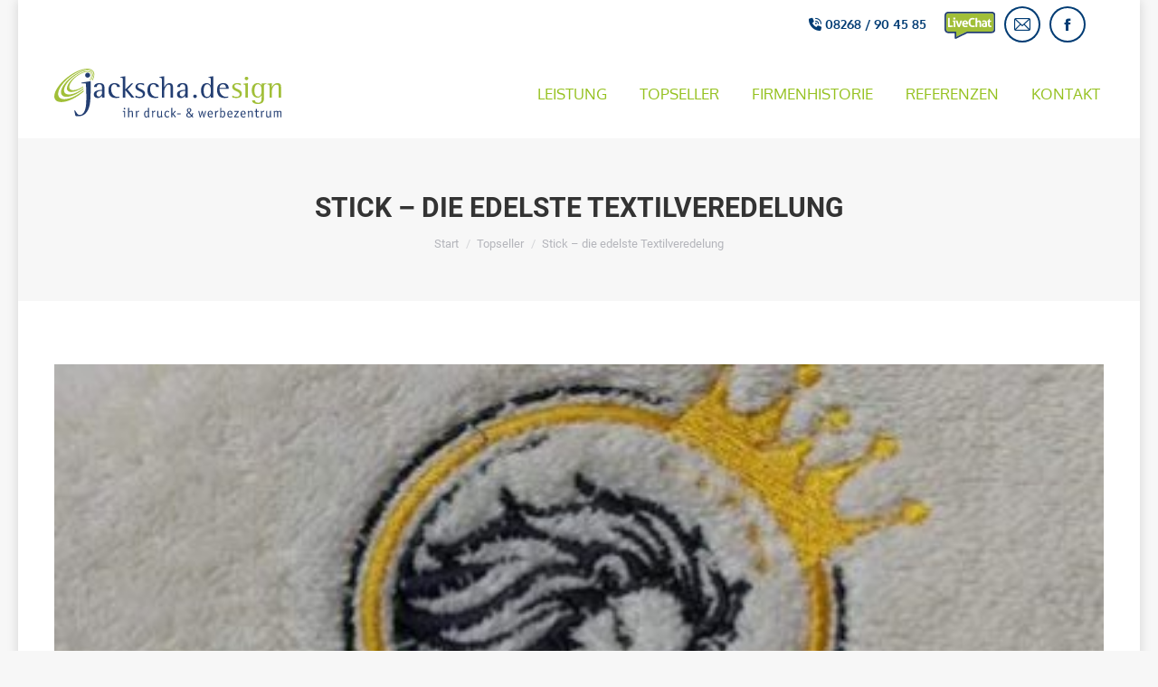

--- FILE ---
content_type: text/html; charset=UTF-8
request_url: https://jackscha.de/topseller/stick-die-edelste-textilveredelung
body_size: 20339
content:
<!DOCTYPE html>
<!--[if !(IE 6) | !(IE 7) | !(IE 8)  ]><!-->
<html lang="de" class="no-js">
<!--<![endif]-->
<head>
	<meta charset="UTF-8" />
				<meta name="viewport" content="width=device-width, initial-scale=1, maximum-scale=1, user-scalable=0"/>
			<meta name="theme-color" content="#95c11f"/>	<link rel="profile" href="https://gmpg.org/xfn/11" />
	<title>Stick &#8211; die edelste Textilveredelung &#8211; Jackscha Design</title>
<meta name='robots' content='max-image-preview:large' />

<link rel="alternate" type="application/rss+xml" title="Jackscha Design &raquo; Feed" href="https://jackscha.de/feed" />
<link rel="alternate" title="oEmbed (JSON)" type="application/json+oembed" href="https://jackscha.de/wp-json/oembed/1.0/embed?url=https%3A%2F%2Fjackscha.de%2Ftopseller%2Fstick-die-edelste-textilveredelung" />
<link rel="alternate" title="oEmbed (XML)" type="text/xml+oembed" href="https://jackscha.de/wp-json/oembed/1.0/embed?url=https%3A%2F%2Fjackscha.de%2Ftopseller%2Fstick-die-edelste-textilveredelung&#038;format=xml" />
<style id='wp-img-auto-sizes-contain-inline-css'>
img:is([sizes=auto i],[sizes^="auto," i]){contain-intrinsic-size:3000px 1500px}
/*# sourceURL=wp-img-auto-sizes-contain-inline-css */
</style>
<link rel='stylesheet' id='layerslider-css' href='https://jackscha.de/wp-content/plugins/LayerSlider/static/layerslider/css/layerslider.css?ver=6.10.2' media='all' />
<style id='wp-emoji-styles-inline-css'>

	img.wp-smiley, img.emoji {
		display: inline !important;
		border: none !important;
		box-shadow: none !important;
		height: 1em !important;
		width: 1em !important;
		margin: 0 0.07em !important;
		vertical-align: -0.1em !important;
		background: none !important;
		padding: 0 !important;
	}
/*# sourceURL=wp-emoji-styles-inline-css */
</style>
<style id='wp-block-library-inline-css'>
:root{--wp-block-synced-color:#7a00df;--wp-block-synced-color--rgb:122,0,223;--wp-bound-block-color:var(--wp-block-synced-color);--wp-editor-canvas-background:#ddd;--wp-admin-theme-color:#007cba;--wp-admin-theme-color--rgb:0,124,186;--wp-admin-theme-color-darker-10:#006ba1;--wp-admin-theme-color-darker-10--rgb:0,107,160.5;--wp-admin-theme-color-darker-20:#005a87;--wp-admin-theme-color-darker-20--rgb:0,90,135;--wp-admin-border-width-focus:2px}@media (min-resolution:192dpi){:root{--wp-admin-border-width-focus:1.5px}}.wp-element-button{cursor:pointer}:root .has-very-light-gray-background-color{background-color:#eee}:root .has-very-dark-gray-background-color{background-color:#313131}:root .has-very-light-gray-color{color:#eee}:root .has-very-dark-gray-color{color:#313131}:root .has-vivid-green-cyan-to-vivid-cyan-blue-gradient-background{background:linear-gradient(135deg,#00d084,#0693e3)}:root .has-purple-crush-gradient-background{background:linear-gradient(135deg,#34e2e4,#4721fb 50%,#ab1dfe)}:root .has-hazy-dawn-gradient-background{background:linear-gradient(135deg,#faaca8,#dad0ec)}:root .has-subdued-olive-gradient-background{background:linear-gradient(135deg,#fafae1,#67a671)}:root .has-atomic-cream-gradient-background{background:linear-gradient(135deg,#fdd79a,#004a59)}:root .has-nightshade-gradient-background{background:linear-gradient(135deg,#330968,#31cdcf)}:root .has-midnight-gradient-background{background:linear-gradient(135deg,#020381,#2874fc)}:root{--wp--preset--font-size--normal:16px;--wp--preset--font-size--huge:42px}.has-regular-font-size{font-size:1em}.has-larger-font-size{font-size:2.625em}.has-normal-font-size{font-size:var(--wp--preset--font-size--normal)}.has-huge-font-size{font-size:var(--wp--preset--font-size--huge)}.has-text-align-center{text-align:center}.has-text-align-left{text-align:left}.has-text-align-right{text-align:right}.has-fit-text{white-space:nowrap!important}#end-resizable-editor-section{display:none}.aligncenter{clear:both}.items-justified-left{justify-content:flex-start}.items-justified-center{justify-content:center}.items-justified-right{justify-content:flex-end}.items-justified-space-between{justify-content:space-between}.screen-reader-text{border:0;clip-path:inset(50%);height:1px;margin:-1px;overflow:hidden;padding:0;position:absolute;width:1px;word-wrap:normal!important}.screen-reader-text:focus{background-color:#ddd;clip-path:none;color:#444;display:block;font-size:1em;height:auto;left:5px;line-height:normal;padding:15px 23px 14px;text-decoration:none;top:5px;width:auto;z-index:100000}html :where(.has-border-color){border-style:solid}html :where([style*=border-top-color]){border-top-style:solid}html :where([style*=border-right-color]){border-right-style:solid}html :where([style*=border-bottom-color]){border-bottom-style:solid}html :where([style*=border-left-color]){border-left-style:solid}html :where([style*=border-width]){border-style:solid}html :where([style*=border-top-width]){border-top-style:solid}html :where([style*=border-right-width]){border-right-style:solid}html :where([style*=border-bottom-width]){border-bottom-style:solid}html :where([style*=border-left-width]){border-left-style:solid}html :where(img[class*=wp-image-]){height:auto;max-width:100%}:where(figure){margin:0 0 1em}html :where(.is-position-sticky){--wp-admin--admin-bar--position-offset:var(--wp-admin--admin-bar--height,0px)}@media screen and (max-width:600px){html :where(.is-position-sticky){--wp-admin--admin-bar--position-offset:0px}}

/*# sourceURL=wp-block-library-inline-css */
</style><style id='wp-block-image-inline-css'>
.wp-block-image>a,.wp-block-image>figure>a{display:inline-block}.wp-block-image img{box-sizing:border-box;height:auto;max-width:100%;vertical-align:bottom}@media not (prefers-reduced-motion){.wp-block-image img.hide{visibility:hidden}.wp-block-image img.show{animation:show-content-image .4s}}.wp-block-image[style*=border-radius] img,.wp-block-image[style*=border-radius]>a{border-radius:inherit}.wp-block-image.has-custom-border img{box-sizing:border-box}.wp-block-image.aligncenter{text-align:center}.wp-block-image.alignfull>a,.wp-block-image.alignwide>a{width:100%}.wp-block-image.alignfull img,.wp-block-image.alignwide img{height:auto;width:100%}.wp-block-image .aligncenter,.wp-block-image .alignleft,.wp-block-image .alignright,.wp-block-image.aligncenter,.wp-block-image.alignleft,.wp-block-image.alignright{display:table}.wp-block-image .aligncenter>figcaption,.wp-block-image .alignleft>figcaption,.wp-block-image .alignright>figcaption,.wp-block-image.aligncenter>figcaption,.wp-block-image.alignleft>figcaption,.wp-block-image.alignright>figcaption{caption-side:bottom;display:table-caption}.wp-block-image .alignleft{float:left;margin:.5em 1em .5em 0}.wp-block-image .alignright{float:right;margin:.5em 0 .5em 1em}.wp-block-image .aligncenter{margin-left:auto;margin-right:auto}.wp-block-image :where(figcaption){margin-bottom:1em;margin-top:.5em}.wp-block-image.is-style-circle-mask img{border-radius:9999px}@supports ((-webkit-mask-image:none) or (mask-image:none)) or (-webkit-mask-image:none){.wp-block-image.is-style-circle-mask img{border-radius:0;-webkit-mask-image:url('data:image/svg+xml;utf8,<svg viewBox="0 0 100 100" xmlns="http://www.w3.org/2000/svg"><circle cx="50" cy="50" r="50"/></svg>');mask-image:url('data:image/svg+xml;utf8,<svg viewBox="0 0 100 100" xmlns="http://www.w3.org/2000/svg"><circle cx="50" cy="50" r="50"/></svg>');mask-mode:alpha;-webkit-mask-position:center;mask-position:center;-webkit-mask-repeat:no-repeat;mask-repeat:no-repeat;-webkit-mask-size:contain;mask-size:contain}}:root :where(.wp-block-image.is-style-rounded img,.wp-block-image .is-style-rounded img){border-radius:9999px}.wp-block-image figure{margin:0}.wp-lightbox-container{display:flex;flex-direction:column;position:relative}.wp-lightbox-container img{cursor:zoom-in}.wp-lightbox-container img:hover+button{opacity:1}.wp-lightbox-container button{align-items:center;backdrop-filter:blur(16px) saturate(180%);background-color:#5a5a5a40;border:none;border-radius:4px;cursor:zoom-in;display:flex;height:20px;justify-content:center;opacity:0;padding:0;position:absolute;right:16px;text-align:center;top:16px;width:20px;z-index:100}@media not (prefers-reduced-motion){.wp-lightbox-container button{transition:opacity .2s ease}}.wp-lightbox-container button:focus-visible{outline:3px auto #5a5a5a40;outline:3px auto -webkit-focus-ring-color;outline-offset:3px}.wp-lightbox-container button:hover{cursor:pointer;opacity:1}.wp-lightbox-container button:focus{opacity:1}.wp-lightbox-container button:focus,.wp-lightbox-container button:hover,.wp-lightbox-container button:not(:hover):not(:active):not(.has-background){background-color:#5a5a5a40;border:none}.wp-lightbox-overlay{box-sizing:border-box;cursor:zoom-out;height:100vh;left:0;overflow:hidden;position:fixed;top:0;visibility:hidden;width:100%;z-index:100000}.wp-lightbox-overlay .close-button{align-items:center;cursor:pointer;display:flex;justify-content:center;min-height:40px;min-width:40px;padding:0;position:absolute;right:calc(env(safe-area-inset-right) + 16px);top:calc(env(safe-area-inset-top) + 16px);z-index:5000000}.wp-lightbox-overlay .close-button:focus,.wp-lightbox-overlay .close-button:hover,.wp-lightbox-overlay .close-button:not(:hover):not(:active):not(.has-background){background:none;border:none}.wp-lightbox-overlay .lightbox-image-container{height:var(--wp--lightbox-container-height);left:50%;overflow:hidden;position:absolute;top:50%;transform:translate(-50%,-50%);transform-origin:top left;width:var(--wp--lightbox-container-width);z-index:9999999999}.wp-lightbox-overlay .wp-block-image{align-items:center;box-sizing:border-box;display:flex;height:100%;justify-content:center;margin:0;position:relative;transform-origin:0 0;width:100%;z-index:3000000}.wp-lightbox-overlay .wp-block-image img{height:var(--wp--lightbox-image-height);min-height:var(--wp--lightbox-image-height);min-width:var(--wp--lightbox-image-width);width:var(--wp--lightbox-image-width)}.wp-lightbox-overlay .wp-block-image figcaption{display:none}.wp-lightbox-overlay button{background:none;border:none}.wp-lightbox-overlay .scrim{background-color:#fff;height:100%;opacity:.9;position:absolute;width:100%;z-index:2000000}.wp-lightbox-overlay.active{visibility:visible}@media not (prefers-reduced-motion){.wp-lightbox-overlay.active{animation:turn-on-visibility .25s both}.wp-lightbox-overlay.active img{animation:turn-on-visibility .35s both}.wp-lightbox-overlay.show-closing-animation:not(.active){animation:turn-off-visibility .35s both}.wp-lightbox-overlay.show-closing-animation:not(.active) img{animation:turn-off-visibility .25s both}.wp-lightbox-overlay.zoom.active{animation:none;opacity:1;visibility:visible}.wp-lightbox-overlay.zoom.active .lightbox-image-container{animation:lightbox-zoom-in .4s}.wp-lightbox-overlay.zoom.active .lightbox-image-container img{animation:none}.wp-lightbox-overlay.zoom.active .scrim{animation:turn-on-visibility .4s forwards}.wp-lightbox-overlay.zoom.show-closing-animation:not(.active){animation:none}.wp-lightbox-overlay.zoom.show-closing-animation:not(.active) .lightbox-image-container{animation:lightbox-zoom-out .4s}.wp-lightbox-overlay.zoom.show-closing-animation:not(.active) .lightbox-image-container img{animation:none}.wp-lightbox-overlay.zoom.show-closing-animation:not(.active) .scrim{animation:turn-off-visibility .4s forwards}}@keyframes show-content-image{0%{visibility:hidden}99%{visibility:hidden}to{visibility:visible}}@keyframes turn-on-visibility{0%{opacity:0}to{opacity:1}}@keyframes turn-off-visibility{0%{opacity:1;visibility:visible}99%{opacity:0;visibility:visible}to{opacity:0;visibility:hidden}}@keyframes lightbox-zoom-in{0%{transform:translate(calc((-100vw + var(--wp--lightbox-scrollbar-width))/2 + var(--wp--lightbox-initial-left-position)),calc(-50vh + var(--wp--lightbox-initial-top-position))) scale(var(--wp--lightbox-scale))}to{transform:translate(-50%,-50%) scale(1)}}@keyframes lightbox-zoom-out{0%{transform:translate(-50%,-50%) scale(1);visibility:visible}99%{visibility:visible}to{transform:translate(calc((-100vw + var(--wp--lightbox-scrollbar-width))/2 + var(--wp--lightbox-initial-left-position)),calc(-50vh + var(--wp--lightbox-initial-top-position))) scale(var(--wp--lightbox-scale));visibility:hidden}}
/*# sourceURL=https://jackscha.de/wp-includes/blocks/image/style.min.css */
</style>
<style id='wp-block-image-theme-inline-css'>
:root :where(.wp-block-image figcaption){color:#555;font-size:13px;text-align:center}.is-dark-theme :root :where(.wp-block-image figcaption){color:#ffffffa6}.wp-block-image{margin:0 0 1em}
/*# sourceURL=https://jackscha.de/wp-includes/blocks/image/theme.min.css */
</style>
<style id='global-styles-inline-css'>
:root{--wp--preset--aspect-ratio--square: 1;--wp--preset--aspect-ratio--4-3: 4/3;--wp--preset--aspect-ratio--3-4: 3/4;--wp--preset--aspect-ratio--3-2: 3/2;--wp--preset--aspect-ratio--2-3: 2/3;--wp--preset--aspect-ratio--16-9: 16/9;--wp--preset--aspect-ratio--9-16: 9/16;--wp--preset--color--black: #000000;--wp--preset--color--cyan-bluish-gray: #abb8c3;--wp--preset--color--white: #FFF;--wp--preset--color--pale-pink: #f78da7;--wp--preset--color--vivid-red: #cf2e2e;--wp--preset--color--luminous-vivid-orange: #ff6900;--wp--preset--color--luminous-vivid-amber: #fcb900;--wp--preset--color--light-green-cyan: #7bdcb5;--wp--preset--color--vivid-green-cyan: #00d084;--wp--preset--color--pale-cyan-blue: #8ed1fc;--wp--preset--color--vivid-cyan-blue: #0693e3;--wp--preset--color--vivid-purple: #9b51e0;--wp--preset--color--accent: #95c11f;--wp--preset--color--dark-gray: #111;--wp--preset--color--light-gray: #767676;--wp--preset--gradient--vivid-cyan-blue-to-vivid-purple: linear-gradient(135deg,rgb(6,147,227) 0%,rgb(155,81,224) 100%);--wp--preset--gradient--light-green-cyan-to-vivid-green-cyan: linear-gradient(135deg,rgb(122,220,180) 0%,rgb(0,208,130) 100%);--wp--preset--gradient--luminous-vivid-amber-to-luminous-vivid-orange: linear-gradient(135deg,rgb(252,185,0) 0%,rgb(255,105,0) 100%);--wp--preset--gradient--luminous-vivid-orange-to-vivid-red: linear-gradient(135deg,rgb(255,105,0) 0%,rgb(207,46,46) 100%);--wp--preset--gradient--very-light-gray-to-cyan-bluish-gray: linear-gradient(135deg,rgb(238,238,238) 0%,rgb(169,184,195) 100%);--wp--preset--gradient--cool-to-warm-spectrum: linear-gradient(135deg,rgb(74,234,220) 0%,rgb(151,120,209) 20%,rgb(207,42,186) 40%,rgb(238,44,130) 60%,rgb(251,105,98) 80%,rgb(254,248,76) 100%);--wp--preset--gradient--blush-light-purple: linear-gradient(135deg,rgb(255,206,236) 0%,rgb(152,150,240) 100%);--wp--preset--gradient--blush-bordeaux: linear-gradient(135deg,rgb(254,205,165) 0%,rgb(254,45,45) 50%,rgb(107,0,62) 100%);--wp--preset--gradient--luminous-dusk: linear-gradient(135deg,rgb(255,203,112) 0%,rgb(199,81,192) 50%,rgb(65,88,208) 100%);--wp--preset--gradient--pale-ocean: linear-gradient(135deg,rgb(255,245,203) 0%,rgb(182,227,212) 50%,rgb(51,167,181) 100%);--wp--preset--gradient--electric-grass: linear-gradient(135deg,rgb(202,248,128) 0%,rgb(113,206,126) 100%);--wp--preset--gradient--midnight: linear-gradient(135deg,rgb(2,3,129) 0%,rgb(40,116,252) 100%);--wp--preset--font-size--small: 13px;--wp--preset--font-size--medium: 20px;--wp--preset--font-size--large: 36px;--wp--preset--font-size--x-large: 42px;--wp--preset--spacing--20: 0.44rem;--wp--preset--spacing--30: 0.67rem;--wp--preset--spacing--40: 1rem;--wp--preset--spacing--50: 1.5rem;--wp--preset--spacing--60: 2.25rem;--wp--preset--spacing--70: 3.38rem;--wp--preset--spacing--80: 5.06rem;--wp--preset--shadow--natural: 6px 6px 9px rgba(0, 0, 0, 0.2);--wp--preset--shadow--deep: 12px 12px 50px rgba(0, 0, 0, 0.4);--wp--preset--shadow--sharp: 6px 6px 0px rgba(0, 0, 0, 0.2);--wp--preset--shadow--outlined: 6px 6px 0px -3px rgb(255, 255, 255), 6px 6px rgb(0, 0, 0);--wp--preset--shadow--crisp: 6px 6px 0px rgb(0, 0, 0);}:where(.is-layout-flex){gap: 0.5em;}:where(.is-layout-grid){gap: 0.5em;}body .is-layout-flex{display: flex;}.is-layout-flex{flex-wrap: wrap;align-items: center;}.is-layout-flex > :is(*, div){margin: 0;}body .is-layout-grid{display: grid;}.is-layout-grid > :is(*, div){margin: 0;}:where(.wp-block-columns.is-layout-flex){gap: 2em;}:where(.wp-block-columns.is-layout-grid){gap: 2em;}:where(.wp-block-post-template.is-layout-flex){gap: 1.25em;}:where(.wp-block-post-template.is-layout-grid){gap: 1.25em;}.has-black-color{color: var(--wp--preset--color--black) !important;}.has-cyan-bluish-gray-color{color: var(--wp--preset--color--cyan-bluish-gray) !important;}.has-white-color{color: var(--wp--preset--color--white) !important;}.has-pale-pink-color{color: var(--wp--preset--color--pale-pink) !important;}.has-vivid-red-color{color: var(--wp--preset--color--vivid-red) !important;}.has-luminous-vivid-orange-color{color: var(--wp--preset--color--luminous-vivid-orange) !important;}.has-luminous-vivid-amber-color{color: var(--wp--preset--color--luminous-vivid-amber) !important;}.has-light-green-cyan-color{color: var(--wp--preset--color--light-green-cyan) !important;}.has-vivid-green-cyan-color{color: var(--wp--preset--color--vivid-green-cyan) !important;}.has-pale-cyan-blue-color{color: var(--wp--preset--color--pale-cyan-blue) !important;}.has-vivid-cyan-blue-color{color: var(--wp--preset--color--vivid-cyan-blue) !important;}.has-vivid-purple-color{color: var(--wp--preset--color--vivid-purple) !important;}.has-black-background-color{background-color: var(--wp--preset--color--black) !important;}.has-cyan-bluish-gray-background-color{background-color: var(--wp--preset--color--cyan-bluish-gray) !important;}.has-white-background-color{background-color: var(--wp--preset--color--white) !important;}.has-pale-pink-background-color{background-color: var(--wp--preset--color--pale-pink) !important;}.has-vivid-red-background-color{background-color: var(--wp--preset--color--vivid-red) !important;}.has-luminous-vivid-orange-background-color{background-color: var(--wp--preset--color--luminous-vivid-orange) !important;}.has-luminous-vivid-amber-background-color{background-color: var(--wp--preset--color--luminous-vivid-amber) !important;}.has-light-green-cyan-background-color{background-color: var(--wp--preset--color--light-green-cyan) !important;}.has-vivid-green-cyan-background-color{background-color: var(--wp--preset--color--vivid-green-cyan) !important;}.has-pale-cyan-blue-background-color{background-color: var(--wp--preset--color--pale-cyan-blue) !important;}.has-vivid-cyan-blue-background-color{background-color: var(--wp--preset--color--vivid-cyan-blue) !important;}.has-vivid-purple-background-color{background-color: var(--wp--preset--color--vivid-purple) !important;}.has-black-border-color{border-color: var(--wp--preset--color--black) !important;}.has-cyan-bluish-gray-border-color{border-color: var(--wp--preset--color--cyan-bluish-gray) !important;}.has-white-border-color{border-color: var(--wp--preset--color--white) !important;}.has-pale-pink-border-color{border-color: var(--wp--preset--color--pale-pink) !important;}.has-vivid-red-border-color{border-color: var(--wp--preset--color--vivid-red) !important;}.has-luminous-vivid-orange-border-color{border-color: var(--wp--preset--color--luminous-vivid-orange) !important;}.has-luminous-vivid-amber-border-color{border-color: var(--wp--preset--color--luminous-vivid-amber) !important;}.has-light-green-cyan-border-color{border-color: var(--wp--preset--color--light-green-cyan) !important;}.has-vivid-green-cyan-border-color{border-color: var(--wp--preset--color--vivid-green-cyan) !important;}.has-pale-cyan-blue-border-color{border-color: var(--wp--preset--color--pale-cyan-blue) !important;}.has-vivid-cyan-blue-border-color{border-color: var(--wp--preset--color--vivid-cyan-blue) !important;}.has-vivid-purple-border-color{border-color: var(--wp--preset--color--vivid-purple) !important;}.has-vivid-cyan-blue-to-vivid-purple-gradient-background{background: var(--wp--preset--gradient--vivid-cyan-blue-to-vivid-purple) !important;}.has-light-green-cyan-to-vivid-green-cyan-gradient-background{background: var(--wp--preset--gradient--light-green-cyan-to-vivid-green-cyan) !important;}.has-luminous-vivid-amber-to-luminous-vivid-orange-gradient-background{background: var(--wp--preset--gradient--luminous-vivid-amber-to-luminous-vivid-orange) !important;}.has-luminous-vivid-orange-to-vivid-red-gradient-background{background: var(--wp--preset--gradient--luminous-vivid-orange-to-vivid-red) !important;}.has-very-light-gray-to-cyan-bluish-gray-gradient-background{background: var(--wp--preset--gradient--very-light-gray-to-cyan-bluish-gray) !important;}.has-cool-to-warm-spectrum-gradient-background{background: var(--wp--preset--gradient--cool-to-warm-spectrum) !important;}.has-blush-light-purple-gradient-background{background: var(--wp--preset--gradient--blush-light-purple) !important;}.has-blush-bordeaux-gradient-background{background: var(--wp--preset--gradient--blush-bordeaux) !important;}.has-luminous-dusk-gradient-background{background: var(--wp--preset--gradient--luminous-dusk) !important;}.has-pale-ocean-gradient-background{background: var(--wp--preset--gradient--pale-ocean) !important;}.has-electric-grass-gradient-background{background: var(--wp--preset--gradient--electric-grass) !important;}.has-midnight-gradient-background{background: var(--wp--preset--gradient--midnight) !important;}.has-small-font-size{font-size: var(--wp--preset--font-size--small) !important;}.has-medium-font-size{font-size: var(--wp--preset--font-size--medium) !important;}.has-large-font-size{font-size: var(--wp--preset--font-size--large) !important;}.has-x-large-font-size{font-size: var(--wp--preset--font-size--x-large) !important;}
/*# sourceURL=global-styles-inline-css */
</style>

<style id='classic-theme-styles-inline-css'>
/*! This file is auto-generated */
.wp-block-button__link{color:#fff;background-color:#32373c;border-radius:9999px;box-shadow:none;text-decoration:none;padding:calc(.667em + 2px) calc(1.333em + 2px);font-size:1.125em}.wp-block-file__button{background:#32373c;color:#fff;text-decoration:none}
/*# sourceURL=/wp-includes/css/classic-themes.min.css */
</style>
<link rel='stylesheet' id='contact-form-7-css' href='https://jackscha.de/wp-content/plugins/contact-form-7/includes/css/styles.css?ver=6.1.4' media='all' />
<link rel='stylesheet' id='the7-font-css' href='https://jackscha.de/wp-content/themes/dt-the7/fonts/icomoon-the7-font/icomoon-the7-font.min.css?ver=14.0.1' media='all' />
<link rel='stylesheet' id='the7-awesome-fonts-css' href='https://jackscha.de/wp-content/themes/dt-the7/fonts/FontAwesome/css/all.min.css?ver=14.0.1' media='all' />
<link rel='stylesheet' id='the7-awesome-fonts-back-css' href='https://jackscha.de/wp-content/themes/dt-the7/fonts/FontAwesome/back-compat.min.css?ver=14.0.1' media='all' />
<link rel='stylesheet' id='the7-Defaults-css' href='https://jackscha.de/wp-content/uploads/smile_fonts/Defaults/Defaults.css?ver=6.9' media='all' />
<link rel='stylesheet' id='js_composer_front-css' href='https://jackscha.de/wp-content/plugins/js_composer/assets/css/js_composer.min.css?ver=8.7.2' media='all' />
<link rel='stylesheet' id='dt-web-fonts-css' href='//jackscha.de/wp-content/uploads/omgf/dt-web-fonts/dt-web-fonts.css?ver=1663748601' media='all' />
<link rel='stylesheet' id='dt-main-css' href='https://jackscha.de/wp-content/themes/dt-the7/css/main.min.css?ver=14.0.1' media='all' />
<style id='dt-main-inline-css'>
body #load {
  display: block;
  height: 100%;
  overflow: hidden;
  position: fixed;
  width: 100%;
  z-index: 9901;
  opacity: 1;
  visibility: visible;
  transition: all .35s ease-out;
}
.load-wrap {
  width: 100%;
  height: 100%;
  background-position: center center;
  background-repeat: no-repeat;
  text-align: center;
  display: -ms-flexbox;
  display: -ms-flex;
  display: flex;
  -ms-align-items: center;
  -ms-flex-align: center;
  align-items: center;
  -ms-flex-flow: column wrap;
  flex-flow: column wrap;
  -ms-flex-pack: center;
  -ms-justify-content: center;
  justify-content: center;
}
.load-wrap > svg {
  position: absolute;
  top: 50%;
  left: 50%;
  transform: translate(-50%,-50%);
}
#load {
  background: var(--the7-elementor-beautiful-loading-bg,#ffffff);
  --the7-beautiful-spinner-color2: var(--the7-beautiful-spinner-color,rgba(51,51,51,0.3));
}

/*# sourceURL=dt-main-inline-css */
</style>
<link rel='stylesheet' id='the7-custom-scrollbar-css' href='https://jackscha.de/wp-content/themes/dt-the7/lib/custom-scrollbar/custom-scrollbar.min.css?ver=14.0.1' media='all' />
<link rel='stylesheet' id='the7-wpbakery-css' href='https://jackscha.de/wp-content/themes/dt-the7/css/wpbakery.min.css?ver=14.0.1' media='all' />
<link rel='stylesheet' id='the7-core-css' href='https://jackscha.de/wp-content/plugins/dt-the7-core/assets/css/post-type.min.css?ver=2.7.12' media='all' />
<link rel='stylesheet' id='the7-css-vars-css' href='https://jackscha.de/wp-content/uploads/the7-css/css-vars.css?ver=1c9649a0415c' media='all' />
<link rel='stylesheet' id='dt-custom-css' href='https://jackscha.de/wp-content/uploads/the7-css/custom.css?ver=1c9649a0415c' media='all' />
<link rel='stylesheet' id='dt-media-css' href='https://jackscha.de/wp-content/uploads/the7-css/media.css?ver=1c9649a0415c' media='all' />
<link rel='stylesheet' id='the7-mega-menu-css' href='https://jackscha.de/wp-content/uploads/the7-css/mega-menu.css?ver=1c9649a0415c' media='all' />
<link rel='stylesheet' id='the7-elements-albums-portfolio-css' href='https://jackscha.de/wp-content/uploads/the7-css/the7-elements-albums-portfolio.css?ver=1c9649a0415c' media='all' />
<link rel='stylesheet' id='the7-elements-css' href='https://jackscha.de/wp-content/uploads/the7-css/post-type-dynamic.css?ver=1c9649a0415c' media='all' />
<link rel='stylesheet' id='style-css' href='https://jackscha.de/wp-content/themes/dt-the7/style.css?ver=14.0.1' media='all' />
<script src="https://jackscha.de/wp-includes/js/jquery/jquery.min.js?ver=3.7.1" id="jquery-core-js"></script>
<script src="https://jackscha.de/wp-includes/js/jquery/jquery-migrate.min.js?ver=3.4.1" id="jquery-migrate-js"></script>
<script id="layerslider-greensock-js-extra">
var LS_Meta = {"v":"6.10.2"};
//# sourceURL=layerslider-greensock-js-extra
</script>
<script src="https://jackscha.de/wp-content/plugins/LayerSlider/static/layerslider/js/greensock.js?ver=1.19.0" id="layerslider-greensock-js"></script>
<script src="https://jackscha.de/wp-content/plugins/LayerSlider/static/layerslider/js/layerslider.kreaturamedia.jquery.js?ver=6.10.2" id="layerslider-js"></script>
<script src="https://jackscha.de/wp-content/plugins/LayerSlider/static/layerslider/js/layerslider.transitions.js?ver=6.10.2" id="layerslider-transitions-js"></script>
<script id="equal-height-columns-js-extra">
var equalHeightColumnElements = {"element-groups":{"1":{"selector":"#media_image-2 img, #custom_html-2, #custom_html-3","breakpoint":768}}};
//# sourceURL=equal-height-columns-js-extra
</script>
<script src="https://jackscha.de/wp-content/plugins/equal-height-columns/public/js/equal-height-columns-public.js?ver=1.2.1" id="equal-height-columns-js"></script>
<script src="//jackscha.de/wp-content/plugins/revslider/sr6/assets/js/rbtools.min.js?ver=6.7.38" async id="tp-tools-js"></script>
<script src="//jackscha.de/wp-content/plugins/revslider/sr6/assets/js/rs6.min.js?ver=6.7.38" async id="revmin-js"></script>
<script id="dt-above-fold-js-extra">
var dtLocal = {"themeUrl":"https://jackscha.de/wp-content/themes/dt-the7","passText":"Um diesen gesch\u00fctzten Eintrag anzusehen, geben Sie bitte das Passwort ein:","moreButtonText":{"loading":"Lade...","loadMore":"Mehr laden"},"postID":"359","ajaxurl":"https://jackscha.de/wp-admin/admin-ajax.php","REST":{"baseUrl":"https://jackscha.de/wp-json/the7/v1","endpoints":{"sendMail":"/send-mail"}},"contactMessages":{"required":"One or more fields have an error. Please check and try again.","terms":"Please accept the privacy policy.","fillTheCaptchaError":"Please, fill the captcha."},"captchaSiteKey":"","ajaxNonce":"e5712b8038","pageData":"","themeSettings":{"smoothScroll":"off","lazyLoading":false,"desktopHeader":{"height":100},"ToggleCaptionEnabled":"disabled","ToggleCaption":"Navigation","floatingHeader":{"showAfter":150,"showMenu":true,"height":60,"logo":{"showLogo":true,"html":"\u003Cimg class=\"\" src=\"https://jackscha.de/wp-content/uploads/2018/09/jackscha-design-logo.svg\"  sizes=\"250.93px\" alt=\"Jackscha Design\" /\u003E","url":"https://jackscha.de/"}},"topLine":{"floatingTopLine":{"logo":{"showLogo":false,"html":""}}},"mobileHeader":{"firstSwitchPoint":1070,"secondSwitchPoint":778,"firstSwitchPointHeight":60,"secondSwitchPointHeight":60,"mobileToggleCaptionEnabled":"disabled","mobileToggleCaption":"Menu"},"stickyMobileHeaderFirstSwitch":{"logo":{"html":"\u003Cimg class=\"\" src=\"https://jackscha.de/wp-content/uploads/2018/09/jackscha-design-logo.svg\"  sizes=\"250.93px\" alt=\"Jackscha Design\" /\u003E"}},"stickyMobileHeaderSecondSwitch":{"logo":{"html":"\u003Cimg class=\"\" src=\"https://jackscha.de/wp-content/uploads/2018/09/jackscha-design-logo.svg\"  sizes=\"250.93px\" alt=\"Jackscha Design\" /\u003E"}},"sidebar":{"switchPoint":990},"boxedWidth":"1240px"},"VCMobileScreenWidth":"768"};
var dtShare = {"shareButtonText":{"facebook":"Facebook","twitter":"Share on X","pinterest":"Pin it","linkedin":"Linkedin","whatsapp":"Share on Whatsapp"},"overlayOpacity":"85"};
//# sourceURL=dt-above-fold-js-extra
</script>
<script src="https://jackscha.de/wp-content/themes/dt-the7/js/above-the-fold.min.js?ver=14.0.1" id="dt-above-fold-js"></script>
<script></script><meta name="generator" content="Powered by LayerSlider 6.10.2 - Multi-Purpose, Responsive, Parallax, Mobile-Friendly Slider Plugin for WordPress." />
<!-- LayerSlider updates and docs at: https://layerslider.kreaturamedia.com -->
<link rel="https://api.w.org/" href="https://jackscha.de/wp-json/" /><link rel="alternate" title="JSON" type="application/json" href="https://jackscha.de/wp-json/wp/v2/dt_portfolio/359" /><link rel="EditURI" type="application/rsd+xml" title="RSD" href="https://jackscha.de/xmlrpc.php?rsd" />
<meta name="generator" content="WordPress 6.9" />
<link rel="canonical" href="https://jackscha.de/topseller/stick-die-edelste-textilveredelung" />
<link rel='shortlink' href='https://jackscha.de/?p=359' />
<meta property="og:site_name" content="Jackscha Design" />
<meta property="og:title" content="Stick &#8211; die edelste Textilveredelung" />
<meta property="og:image" content="https://jackscha.de/wp-content/uploads/2018/09/stick-e1585659962120.jpg" />
<meta property="og:url" content="https://jackscha.de/topseller/stick-die-edelste-textilveredelung" />
<meta property="og:type" content="article" />
<meta name="generator" content="Powered by WPBakery Page Builder - drag and drop page builder for WordPress."/>
<meta name="generator" content="Powered by Slider Revolution 6.7.38 - responsive, Mobile-Friendly Slider Plugin for WordPress with comfortable drag and drop interface." />
<script type="text/javascript" id="the7-loader-script">
document.addEventListener("DOMContentLoaded", function(event) {
	var load = document.getElementById("load");
	if(!load.classList.contains('loader-removed')){
		var removeLoading = setTimeout(function() {
			load.className += " loader-removed";
		}, 300);
	}
});
</script>
		<script>function setREVStartSize(e){
			//window.requestAnimationFrame(function() {
				window.RSIW = window.RSIW===undefined ? window.innerWidth : window.RSIW;
				window.RSIH = window.RSIH===undefined ? window.innerHeight : window.RSIH;
				try {
					var pw = document.getElementById(e.c).parentNode.offsetWidth,
						newh;
					pw = pw===0 || isNaN(pw) || (e.l=="fullwidth" || e.layout=="fullwidth") ? window.RSIW : pw;
					e.tabw = e.tabw===undefined ? 0 : parseInt(e.tabw);
					e.thumbw = e.thumbw===undefined ? 0 : parseInt(e.thumbw);
					e.tabh = e.tabh===undefined ? 0 : parseInt(e.tabh);
					e.thumbh = e.thumbh===undefined ? 0 : parseInt(e.thumbh);
					e.tabhide = e.tabhide===undefined ? 0 : parseInt(e.tabhide);
					e.thumbhide = e.thumbhide===undefined ? 0 : parseInt(e.thumbhide);
					e.mh = e.mh===undefined || e.mh=="" || e.mh==="auto" ? 0 : parseInt(e.mh,0);
					if(e.layout==="fullscreen" || e.l==="fullscreen")
						newh = Math.max(e.mh,window.RSIH);
					else{
						e.gw = Array.isArray(e.gw) ? e.gw : [e.gw];
						for (var i in e.rl) if (e.gw[i]===undefined || e.gw[i]===0) e.gw[i] = e.gw[i-1];
						e.gh = e.el===undefined || e.el==="" || (Array.isArray(e.el) && e.el.length==0)? e.gh : e.el;
						e.gh = Array.isArray(e.gh) ? e.gh : [e.gh];
						for (var i in e.rl) if (e.gh[i]===undefined || e.gh[i]===0) e.gh[i] = e.gh[i-1];
											
						var nl = new Array(e.rl.length),
							ix = 0,
							sl;
						e.tabw = e.tabhide>=pw ? 0 : e.tabw;
						e.thumbw = e.thumbhide>=pw ? 0 : e.thumbw;
						e.tabh = e.tabhide>=pw ? 0 : e.tabh;
						e.thumbh = e.thumbhide>=pw ? 0 : e.thumbh;
						for (var i in e.rl) nl[i] = e.rl[i]<window.RSIW ? 0 : e.rl[i];
						sl = nl[0];
						for (var i in nl) if (sl>nl[i] && nl[i]>0) { sl = nl[i]; ix=i;}
						var m = pw>(e.gw[ix]+e.tabw+e.thumbw) ? 1 : (pw-(e.tabw+e.thumbw)) / (e.gw[ix]);
						newh =  (e.gh[ix] * m) + (e.tabh + e.thumbh);
					}
					var el = document.getElementById(e.c);
					if (el!==null && el) el.style.height = newh+"px";
					el = document.getElementById(e.c+"_wrapper");
					if (el!==null && el) {
						el.style.height = newh+"px";
						el.style.display = "block";
					}
				} catch(e){
					console.log("Failure at Presize of Slider:" + e)
				}
			//});
		  };</script>
		<style id="wp-custom-css">
			/* HEADER */

/* Telefonnummer */

.masthead .top-bar .mini-contacts 
{
    color: #003C74 !important;
		font-weight: bold;
}

.right-widgets.mini-widgets .socialicons
{
	  padding-top: 8px;
    margin-right: -10px;
}

.telefonnummer-header
{
	color: #003C74 !important;
	font-weight: bold;
	font-size: 14px;
}

.telefonnummer-header a
{
	text-decoration: none !important;
	color: #003C74 !important;
}

/* Slider */

.custom .tp-bullet 
{
	background: #e6e6e6;
}

.custom .tp-bullet:hover 
{
	background: #95c11f;
}

.custom .tp-bullet.selected
{
	background: #95c11f;
}

/* STARTSEITE */

/* Headlines */

.headline-startseite h2
{
	line-height: 110%;
}

.headline-startseite h2 .head1
{
	font-size: 26px;
	color: #003C74;
	text-transform: uppercase;
	font-weight: 300;
}

.headline-startseite h2 .head2
{
	font-size: 50px;
	color: #95C11F;
	text-transform: uppercase;
	font-weight: 600;
}

/* Bereich Icons */

.iconbereich-einstiegstext-startseite h3
{
	font-size: 18px !important;
	line-height: 140%;
}

.iconbereich-icons-startseite .leistungs-icon img:hover
{
	/* opacity: 0.8; */
	transform: scale(1.1);
	
	/* Transition-Effekt Einblenden */
	-webkit-transition: all 0.3s ease;                  
	-moz-transition: all 0.3s ease;                 
	-o-transition: all 0.3s ease;   
	-ms-transition: all 0.3s ease;          
	transition: all 0.3s ease;	
	/* Transition-Effekt Einblenden */
}

.iconbereich-icons-startseite .leistungs-icon img
{
	/* opacity: 1; */
	transform: scale(1);
	
	/* Transition-Effekt Einblenden */
	-webkit-transition: all 0.3s ease;                  
	-moz-transition: all 0.3s ease;                 
	-o-transition: all 0.3s ease;   
	-ms-transition: all 0.3s ease;          
	transition: all 0.3s ease;	
	/* Transition-Effekt Einblenden */
}

/* Bereich Topseller */

.topseller-startseite .post-head-wrapper
{
	display: none;
}

.topseller-startseite .arrows-bg-on.owl-carousel .owl-nav a:before
{
	background: none;
}

.topseller-startseite .arrows-bg-on.owl-carousel .owl-nav a:after
{
	background: none;
}

.topseller-startseite .owl-nav a:not(:hover) i:before
{
	color: #003C74 !important;
}

.topseller-startseite .owl-nav a:hover i:before
{
	color: #95C11F !important;
}

.topseller-startseite .owl-nav a.owl-next
{
	right: -38px !important;
}

.topseller-startseite .owl-nav a.owl-prev
{
	left: -38px !important;
}

/* Bereich Topseller als normaler Bilderslider - ALTERNATIVE */

.topseller-startseite .wpb_single_image .vc_single_image-wrapper
{
	overflow: hidden;
}

.topseller-startseite .slick-slide img
{
	transform: scale(1);
	
	/* Transition-Effekt Einblenden */
	-webkit-transition: all 0.3s ease;                  
	-moz-transition: all 0.3s ease;                 
	-o-transition: all 0.3s ease;   
	-ms-transition: all 0.3s ease;          
	transition: all 0.3s ease;	
	/* Transition-Effekt Einblenden */
}

.topseller-startseite .slick-slide img:hover
{
	transform: scale(1.1);
	
	/* Transition-Effekt Einblenden */
	-webkit-transition: all 0.3s ease;                  
	-moz-transition: all 0.3s ease;                 
	-o-transition: all 0.3s ease;   
	-ms-transition: all 0.3s ease;          
	transition: all 0.3s ease;	
	/* Transition-Effekt Einblenden */
}

.topseller-startseite .ult-carousel-wrapper .slick-prev
{
	left: -25px;
	font-size: 30px !important;
}

.topseller-startseite .ult-carousel-wrapper .slick-next
{
	right: -25px;
	font-size: 30px !important;
}

.topseller-startseite .ult-carousel-wrapper .slick-next:hover, .topseller-startseite .ult-carousel-wrapper .slick-prev:hover
{
	color: #95C11F !important;
}

/* Bereich Topseller als Portfolio-Slider - ALTERNATIVE */

.topseller-startseite .entry-title
{
	display: none;
}

.articles-list .post-thumbnail>.post-thumbnail-rollover img.blog-thumb-lazy-load, .articles-list .post-thumbnail>.post-thumbnail-rollover img.lazy-load 
{
	/* opacity: 0.8; */
	transform: scale(1) !important;
	
	/* Transition-Effekt Einblenden */
	-webkit-transition: all 0.3s ease !important;                  
	-moz-transition: all 0.3s ease !important;                 
	-o-transition: all 0.3s ease !important;   
	-ms-transition: all 0.3s ease !important;          
	transition: all 0.3s ease !important;	
	/* Transition-Effekt Einblenden */	
}

.blog-shortcode.scale-img .on-hover .post-thumbnail img, .blog-shortcode.scale-img .post-thumbnail:hover img, .blog-shortcode.scale-img .post-thumbnail>.post-thumbnail-rollover:hover img, .mobile-false .scale-img.content-rollover-layout-list article:hover .post-thumbnail>.post-thumbnail-rollover img, .mobile-false .scale-img.gradient-overlay-layout-list article:hover .post-thumbnail>.post-thumbnail-rollover img, .mobile-true .scale-img.content-rollover-layout-list article.is-clicked .post-thumbnail>.post-thumbnail-rollover img, .mobile-true .scale-img.gradient-overlay-layout-list article.is-clicked .post-thumbnail>.post-thumbnail-rollover img
{
	/* opacity: 0.8; */
	transform: scale(1.1) !important;
	
	/* Transition-Effekt Einblenden */
	-webkit-transition: all 0.3s ease !important;                  
	-moz-transition: all 0.3s ease !important;                 
	-o-transition: all 0.3s ease !important;   
	-ms-transition: all 0.3s ease !important;          
	transition: all 0.3s ease !important;	
	/* Transition-Effekt Einblenden */
}

/* TOPSELLER DETAILSEITE */

.related-projects .owl-prev
{
	left: -15px !important;
	transform: translateY(calc(-50% + 0px));
	margin-top: -45px !important;
}

.related-projects .owl-next
{
	right: -15px !important;
  transform: translateY(calc(-50% + 0px));
	margin-top: -45px !important;
}

/* FOOTER */

/* 3-spaltige Footerzeile */

#footer > .wf-wrap
{
	width: 1280px !important;
	padding: 0 !important;	
}

.wf-container > #custom_html-2
{
	padding-left: 40px;
	padding-right: 20px;
	padding-top: 40px;
	padding-bottom: 20px;
	background-color: #95C11F
}

.wf-container > #custom_html-2 > .widget-title
{
	color: #003C74;
	font-size: 22px;
}

.footer .widget 
{
	margin-bottom: 0px;
}

.wf-container > #custom_html-3 > .textwidget
{
	margin-bottom: 0 !important;
}

.wf-container-footer a:hover
{
	color: #003C74 !important;
}
		</style>
		<noscript><style> .wpb_animate_when_almost_visible { opacity: 1; }</style></noscript><style id='the7-custom-inline-css' type='text/css'>
@media screen and (max-width: 781px)
{
	.iconbereich-startseite
	{
		margin-top: -50px !important;
	}
}

@media screen and (max-width: 781px)
{
	.related-projects .owl-prev, .related-projects .owl-next
	{
		display: none !important;
	}
}


.timelinesep{
	padding:10px!important;
}
</style>
<link rel='stylesheet' id='basecss-css' href='https://jackscha.de/wp-content/plugins/eu-cookie-law/css/style.css?ver=6.9' media='all' />
<link rel='stylesheet' id='rs-plugin-settings-css' href='//jackscha.de/wp-content/plugins/revslider/sr6/assets/css/rs6.css?ver=6.7.38' media='all' />
<style id='rs-plugin-settings-inline-css'>
#rs-demo-id {}
/*# sourceURL=rs-plugin-settings-inline-css */
</style>
</head>
<body id="the7-body" class="wp-singular dt_portfolio-template-default single single-portfolio postid-359 wp-embed-responsive wp-theme-dt-the7 the7-core-ver-2.7.12 no-comments boxed-layout dt-responsive-on right-mobile-menu-close-icon ouside-menu-close-icon mobile-hamburger-close-bg-enable mobile-hamburger-close-bg-hover-enable  fade-medium-mobile-menu-close-icon fade-medium-menu-close-icon srcset-enabled btn-flat custom-btn-color custom-btn-hover-color phantom-fade phantom-shadow-decoration phantom-main-logo-on sticky-mobile-header top-header first-switch-logo-left first-switch-menu-right second-switch-logo-left second-switch-menu-right right-mobile-menu layzr-loading-on popup-message-style the7-ver-14.0.1 dt-fa-compatibility wpb-js-composer js-comp-ver-8.7.2 vc_responsive">
<!-- The7 14.0.1 -->
<div id="load" class="spinner-loader">
	<div class="load-wrap"><style type="text/css">
    [class*="the7-spinner-animate-"]{
        animation: spinner-animation 1s cubic-bezier(1,1,1,1) infinite;
        x:46.5px;
        y:40px;
        width:7px;
        height:20px;
        fill:var(--the7-beautiful-spinner-color2);
        opacity: 0.2;
    }
    .the7-spinner-animate-2{
        animation-delay: 0.083s;
    }
    .the7-spinner-animate-3{
        animation-delay: 0.166s;
    }
    .the7-spinner-animate-4{
         animation-delay: 0.25s;
    }
    .the7-spinner-animate-5{
         animation-delay: 0.33s;
    }
    .the7-spinner-animate-6{
         animation-delay: 0.416s;
    }
    .the7-spinner-animate-7{
         animation-delay: 0.5s;
    }
    .the7-spinner-animate-8{
         animation-delay: 0.58s;
    }
    .the7-spinner-animate-9{
         animation-delay: 0.666s;
    }
    .the7-spinner-animate-10{
         animation-delay: 0.75s;
    }
    .the7-spinner-animate-11{
        animation-delay: 0.83s;
    }
    .the7-spinner-animate-12{
        animation-delay: 0.916s;
    }
    @keyframes spinner-animation{
        from {
            opacity: 1;
        }
        to{
            opacity: 0;
        }
    }
</style>
<svg width="75px" height="75px" xmlns="http://www.w3.org/2000/svg" viewBox="0 0 100 100" preserveAspectRatio="xMidYMid">
	<rect class="the7-spinner-animate-1" rx="5" ry="5" transform="rotate(0 50 50) translate(0 -30)"></rect>
	<rect class="the7-spinner-animate-2" rx="5" ry="5" transform="rotate(30 50 50) translate(0 -30)"></rect>
	<rect class="the7-spinner-animate-3" rx="5" ry="5" transform="rotate(60 50 50) translate(0 -30)"></rect>
	<rect class="the7-spinner-animate-4" rx="5" ry="5" transform="rotate(90 50 50) translate(0 -30)"></rect>
	<rect class="the7-spinner-animate-5" rx="5" ry="5" transform="rotate(120 50 50) translate(0 -30)"></rect>
	<rect class="the7-spinner-animate-6" rx="5" ry="5" transform="rotate(150 50 50) translate(0 -30)"></rect>
	<rect class="the7-spinner-animate-7" rx="5" ry="5" transform="rotate(180 50 50) translate(0 -30)"></rect>
	<rect class="the7-spinner-animate-8" rx="5" ry="5" transform="rotate(210 50 50) translate(0 -30)"></rect>
	<rect class="the7-spinner-animate-9" rx="5" ry="5" transform="rotate(240 50 50) translate(0 -30)"></rect>
	<rect class="the7-spinner-animate-10" rx="5" ry="5" transform="rotate(270 50 50) translate(0 -30)"></rect>
	<rect class="the7-spinner-animate-11" rx="5" ry="5" transform="rotate(300 50 50) translate(0 -30)"></rect>
	<rect class="the7-spinner-animate-12" rx="5" ry="5" transform="rotate(330 50 50) translate(0 -30)"></rect>
</svg></div>
</div>
<div id="page" class="boxed">
	<a class="skip-link screen-reader-text" href="#content">Zum Inhalt springen</a>

<div class="masthead inline-header right widgets full-height shadow-mobile-header-decoration small-mobile-menu-icon dt-parent-menu-clickable show-sub-menu-on-hover" >

	<div class="top-bar top-bar-line-hide">
	<div class="top-bar-bg" ></div>
	<div class="mini-widgets left-widgets"></div><div class="right-widgets mini-widgets"><div class="text-area show-on-desktop near-logo-first-switch in-menu-second-switch"><div class="telefonnummer-header"><i class="fas fa-phone-volume"></i> <a href="tel:+498268904585">08268 / 90 45 85</a></div>
</div><div class="text-area show-on-desktop near-logo-first-switch in-menu-second-switch"><div class="socialicons"><a href="https://zoom.us/j/9165196834"><img src="https://jackscha.de/wp-content/uploads/2018/09/livechat-jackscha-design-icon.svg" height="30"></a></div>
</div><div class="soc-ico show-on-desktop in-menu-first-switch in-menu-second-switch disabled-bg custom-border border-on hover-custom-bg hover-disabled-border  hover-border-off"><a title="E-Mail page opens in new window" href="mailto:email@jackscha.de" target="_blank" class="mail"><span class="soc-font-icon"></span><span class="screen-reader-text">E-Mail page opens in new window</span></a><a title="Facebook page opens in new window" href="https://www.facebook.com/pg/jackschadesign" target="_blank" class="facebook"><span class="soc-font-icon"></span><span class="screen-reader-text">Facebook page opens in new window</span></a></div></div></div>

	<header class="header-bar" role="banner">

		<div class="branding">
	<div id="site-title" class="assistive-text">Jackscha Design</div>
	<div id="site-description" class="assistive-text">Ihr Druck- und Werbezentrum</div>
	<a class="same-logo" href="https://jackscha.de/"><img class="" src="https://jackscha.de/wp-content/uploads/2018/09/jackscha-design-logo.svg"  sizes="250.93px" alt="Jackscha Design" /></a></div>

		<ul id="primary-menu" class="main-nav underline-decoration upwards-line outside-item-remove-margin"><li class="menu-item menu-item-type-post_type menu-item-object-page menu-item-has-children menu-item-76 first has-children depth-0"><a href='https://jackscha.de/leistung' data-level='1' aria-haspopup='true' aria-expanded='false'><span class="menu-item-text"><span class="menu-text">LEISTUNG</span></span></a><ul class="sub-nav hover-style-bg level-arrows-on" role="group"><li class="menu-item menu-item-type-post_type menu-item-object-page menu-item-411 first depth-1"><a href='https://jackscha.de/leistung/marketing-beratung' data-level='2'><span class="menu-item-text"><span class="menu-text">Marketing Beratung</span></span></a></li> <li class="menu-item menu-item-type-post_type menu-item-object-page menu-item-575 depth-1"><a href='https://jackscha.de/leistung/werbegestaltung' data-level='2'><span class="menu-item-text"><span class="menu-text">Werbegestaltung</span></span></a></li> <li class="menu-item menu-item-type-post_type menu-item-object-page menu-item-574 depth-1"><a href='https://jackscha.de/leistung/drucksachen' data-level='2'><span class="menu-item-text"><span class="menu-text">Drucksachen</span></span></a></li> <li class="menu-item menu-item-type-post_type menu-item-object-page menu-item-708 depth-1"><a href='https://jackscha.de/leistung/beschriftung' data-level='2'><span class="menu-item-text"><span class="menu-text">Beschriftung</span></span></a></li> <li class="menu-item menu-item-type-post_type menu-item-object-page menu-item-573 depth-1"><a href='https://jackscha.de/leistung/beschilderung' data-level='2'><span class="menu-item-text"><span class="menu-text">Beschilderung</span></span></a></li> <li class="menu-item menu-item-type-post_type menu-item-object-page menu-item-749 depth-1"><a href='https://jackscha.de/leistung/textilveredelung' data-level='2'><span class="menu-item-text"><span class="menu-text">Textilveredelung</span></span></a></li> <li class="menu-item menu-item-type-post_type menu-item-object-page menu-item-663 depth-1"><a href='https://jackscha.de/leistung/werbemittel' data-level='2'><span class="menu-item-text"><span class="menu-text">Werbemittel</span></span></a></li> <li class="menu-item menu-item-type-post_type menu-item-object-page menu-item-611 depth-1"><a href='https://jackscha.de/leistung/web' data-level='2'><span class="menu-item-text"><span class="menu-text">Web Foto Film</span></span></a></li> </ul></li> <li class="menu-item menu-item-type-post_type menu-item-object-page menu-item-75 depth-0"><a href='https://jackscha.de/topseller' data-level='1'><span class="menu-item-text"><span class="menu-text">TOPSELLER</span></span></a></li> <li class="menu-item menu-item-type-post_type menu-item-object-page menu-item-874 depth-0"><a href='https://jackscha.de/firmenhistorie' data-level='1'><span class="menu-item-text"><span class="menu-text">FIRMENHISTORIE</span></span></a></li> <li class="menu-item menu-item-type-post_type menu-item-object-page menu-item-73 depth-0"><a href='https://jackscha.de/referenzen' data-level='1'><span class="menu-item-text"><span class="menu-text">REFERENZEN</span></span></a></li> <li class="menu-item menu-item-type-post_type menu-item-object-page menu-item-72 last depth-0"><a href='https://jackscha.de/kontakt' data-level='1'><span class="menu-item-text"><span class="menu-text">KONTAKT</span></span></a></li> </ul>
		
	</header>

</div>
<div role="navigation" aria-label="Main Menu" class="dt-mobile-header mobile-menu-show-divider">
	<div class="dt-close-mobile-menu-icon" aria-label="Close" role="button" tabindex="0"><div class="close-line-wrap"><span class="close-line"></span><span class="close-line"></span><span class="close-line"></span></div></div>	<ul id="mobile-menu" class="mobile-main-nav">
		<li class="menu-item menu-item-type-post_type menu-item-object-page menu-item-has-children menu-item-76 first has-children depth-0"><a href='https://jackscha.de/leistung' data-level='1' aria-haspopup='true' aria-expanded='false'><span class="menu-item-text"><span class="menu-text">LEISTUNG</span></span></a><ul class="sub-nav hover-style-bg level-arrows-on" role="group"><li class="menu-item menu-item-type-post_type menu-item-object-page menu-item-411 first depth-1"><a href='https://jackscha.de/leistung/marketing-beratung' data-level='2'><span class="menu-item-text"><span class="menu-text">Marketing Beratung</span></span></a></li> <li class="menu-item menu-item-type-post_type menu-item-object-page menu-item-575 depth-1"><a href='https://jackscha.de/leistung/werbegestaltung' data-level='2'><span class="menu-item-text"><span class="menu-text">Werbegestaltung</span></span></a></li> <li class="menu-item menu-item-type-post_type menu-item-object-page menu-item-574 depth-1"><a href='https://jackscha.de/leistung/drucksachen' data-level='2'><span class="menu-item-text"><span class="menu-text">Drucksachen</span></span></a></li> <li class="menu-item menu-item-type-post_type menu-item-object-page menu-item-708 depth-1"><a href='https://jackscha.de/leistung/beschriftung' data-level='2'><span class="menu-item-text"><span class="menu-text">Beschriftung</span></span></a></li> <li class="menu-item menu-item-type-post_type menu-item-object-page menu-item-573 depth-1"><a href='https://jackscha.de/leistung/beschilderung' data-level='2'><span class="menu-item-text"><span class="menu-text">Beschilderung</span></span></a></li> <li class="menu-item menu-item-type-post_type menu-item-object-page menu-item-749 depth-1"><a href='https://jackscha.de/leistung/textilveredelung' data-level='2'><span class="menu-item-text"><span class="menu-text">Textilveredelung</span></span></a></li> <li class="menu-item menu-item-type-post_type menu-item-object-page menu-item-663 depth-1"><a href='https://jackscha.de/leistung/werbemittel' data-level='2'><span class="menu-item-text"><span class="menu-text">Werbemittel</span></span></a></li> <li class="menu-item menu-item-type-post_type menu-item-object-page menu-item-611 depth-1"><a href='https://jackscha.de/leistung/web' data-level='2'><span class="menu-item-text"><span class="menu-text">Web Foto Film</span></span></a></li> </ul></li> <li class="menu-item menu-item-type-post_type menu-item-object-page menu-item-75 depth-0"><a href='https://jackscha.de/topseller' data-level='1'><span class="menu-item-text"><span class="menu-text">TOPSELLER</span></span></a></li> <li class="menu-item menu-item-type-post_type menu-item-object-page menu-item-874 depth-0"><a href='https://jackscha.de/firmenhistorie' data-level='1'><span class="menu-item-text"><span class="menu-text">FIRMENHISTORIE</span></span></a></li> <li class="menu-item menu-item-type-post_type menu-item-object-page menu-item-73 depth-0"><a href='https://jackscha.de/referenzen' data-level='1'><span class="menu-item-text"><span class="menu-text">REFERENZEN</span></span></a></li> <li class="menu-item menu-item-type-post_type menu-item-object-page menu-item-72 last depth-0"><a href='https://jackscha.de/kontakt' data-level='1'><span class="menu-item-text"><span class="menu-text">KONTAKT</span></span></a></li> 	</ul>
	<div class='mobile-mini-widgets-in-menu'></div>
</div>


		<div class="page-title title-center solid-bg breadcrumbs-mobile-off page-title-responsive-enabled">
			<div class="wf-wrap">

				<div class="page-title-head hgroup"><h1 class="entry-title">Stick &#8211; die edelste Textilveredelung</h1></div><div class="page-title-breadcrumbs"><div class="assistive-text">Sie befinden sich hier:</div><ol class="breadcrumbs text-small" itemscope itemtype="https://schema.org/BreadcrumbList"><li itemprop="itemListElement" itemscope itemtype="https://schema.org/ListItem"><a itemprop="item" href="https://jackscha.de/" title="Start"><span itemprop="name">Start</span></a><meta itemprop="position" content="1" /></li><li itemprop="itemListElement" itemscope itemtype="https://schema.org/ListItem"><a itemprop="item" href="https://jackscha.de/topseller" title="Topseller"><span itemprop="name">Topseller</span></a><meta itemprop="position" content="2" /></li><li class="current" itemprop="itemListElement" itemscope itemtype="https://schema.org/ListItem"><span itemprop="name">Stick &#8211; die edelste Textilveredelung</span><meta itemprop="position" content="3" /></li></ol></div>			</div>
		</div>

		

<div id="main" class="sidebar-none sidebar-divider-vertical">

	
	<div class="main-gradient"></div>
	<div class="wf-wrap">
	<div class="wf-container-main">

	

			<div id="content" class="content" role="main">

				
	<article id="post-359" class="project-post post-359 dt_portfolio type-dt_portfolio status-publish has-post-thumbnail dt_portfolio_category-topseller dt_portfolio_category-6 description-off">

		<div class="project-slider"><div class="images-container"><img class="preload-me lazy-load aspect" src="data:image/svg+xml,%3Csvg%20xmlns%3D&#39;http%3A%2F%2Fwww.w3.org%2F2000%2Fsvg&#39;%20viewBox%3D&#39;0%200%20416%20208&#39;%2F%3E" data-src="https://jackscha.de/wp-content/uploads/2018/09/stick-e1585659962120-416x208.jpg" data-srcset="https://jackscha.de/wp-content/uploads/2018/09/stick-e1585659962120-416x208.jpg 416w, https://jackscha.de/wp-content/uploads/2018/09/stick-e1585659962120-417x208.jpg 417w" loading="eager" style="--ratio: 416 / 208" sizes="(max-width: 416px) 100vw, 416px"  alt="" width="416" height="208"  /></div></div><div class="project-content"><div class="wpb-content-wrapper"><div class="vc_row wpb_row vc_row-fluid"><div class="wpb_column vc_column_container vc_col-sm-12"><div class="vc_column-inner"><div class="wpb_wrapper">
	<div class="wpb_text_column wpb_content_element " >
		<div class="wpb_wrapper">
			<p>Mit unserer hauseigenen Stickabteilung können wir nicht nur kurzfristig und flexibel reagieren, sondern auch Kleinauflagen kostengünstig und zuverlässig herstellen. Auch eine Nachbestellung ist kein Problem. Einmal erstellte Daten bleiben gespeichert. Vor ort können Sie sich aus den möglichen Fäden die passende Farbe aussuchen. Auch Vorab-Muster sind möglich und können im Original statt nur auf einem Foto beurteilt werden.</p>

		</div>
	</div>
</div></div></div></div>
</div></div><div class="project-info-box"><div class="entry-meta portfolio-categories"><span class="category-link">Kategorie:&nbsp;<a href="https://jackscha.de/project-category/topseller" >Topseller</a></span></div></div><nav class="navigation post-navigation" role="navigation"><h2 class="screen-reader-text">Project navigation</h2><div class="nav-links"><a class="nav-previous" href="https://jackscha.de/topseller/roll-up-display" rel="prev"><svg version="1.1" xmlns="http://www.w3.org/2000/svg" xmlns:xlink="http://www.w3.org/1999/xlink" x="0px" y="0px" viewBox="0 0 16 16" style="enable-background:new 0 0 16 16;" xml:space="preserve"><path class="st0" d="M11.4,1.6c0.2,0.2,0.2,0.5,0,0.7c0,0,0,0,0,0L5.7,8l5.6,5.6c0.2,0.2,0.2,0.5,0,0.7s-0.5,0.2-0.7,0l-6-6c-0.2-0.2-0.2-0.5,0-0.7c0,0,0,0,0,0l6-6C10.8,1.5,11.2,1.5,11.4,1.6C11.4,1.6,11.4,1.6,11.4,1.6z"/></svg><span class="meta-nav" aria-hidden="true">Zurück</span><span class="screen-reader-text">Previous project:</span><span class="post-title h4-size">Topseller &#8211; Roll-Up-Display</span></a><a class="nav-next" href="https://jackscha.de/topseller/palo-das-kleine-lagerfeuer-fuer-unterwegs" rel="next"><svg version="1.1" xmlns="http://www.w3.org/2000/svg" xmlns:xlink="http://www.w3.org/1999/xlink" x="0px" y="0px" viewBox="0 0 16 16" style="enable-background:new 0 0 16 16;" xml:space="preserve"><path class="st0" d="M4.6,1.6c0.2-0.2,0.5-0.2,0.7,0c0,0,0,0,0,0l6,6c0.2,0.2,0.2,0.5,0,0.7c0,0,0,0,0,0l-6,6c-0.2,0.2-0.5,0.2-0.7,0s-0.2-0.5,0-0.7L10.3,8L4.6,2.4C4.5,2.2,4.5,1.8,4.6,1.6C4.6,1.6,4.6,1.6,4.6,1.6z"/></svg><span class="meta-nav" aria-hidden="true">Nächstes</span><span class="screen-reader-text">Next project:</span><span class="post-title h4-size">Palo &#8211; das kleine Lagerfeuer für unterwegs</span></a></div></nav>
	</article>

<div class="single-related-posts"><h3>Weitere Topseller</h3><div class="arrows-accent related-projects slider-wrapper owl-carousel dt-owl-carousel-init arrows-bg-on arrows-hover-bg-on description-under-image content-align-centre" data-padding-side="50" data-autoslide="false" data-delay="" data-loop="false" data-arrows="true" data-next-icon="icon-ar-017-r" data-prev-icon="icon-ar-017-l" data-wide-col-num="6" data-col-num="6" data-laptop-col="4" data-h-tablet-columns-num="4" data-v-tablet-columns-num="3" data-phone-columns-num="2">

<article class="post post-368 dt_portfolio type-dt_portfolio status-publish has-post-thumbnail dt_portfolio_category-topseller dt_portfolio_category-6 text-centered">

	<div class="project-list-media">
	<figure class="buttons-on-img ">
		<a href="https://jackscha.de/topseller/aufkleber-im-siebdruck" class="alignnone rollover layzr-bg" title="IMG_20200317_0927593"  aria-label="Post image"><img class="preload-me lazy-load aspect" src="data:image/svg+xml,%3Csvg%20xmlns%3D&#39;http%3A%2F%2Fwww.w3.org%2F2000%2Fsvg&#39;%20viewBox%3D&#39;0%200%20626%20626&#39;%2F%3E" data-src="https://jackscha.de/wp-content/uploads/2018/09/IMG_20200317_0927593-626x626.jpg" data-srcset="https://jackscha.de/wp-content/uploads/2018/09/IMG_20200317_0927593-626x626.jpg 626w" loading="eager" style="--ratio: 626 / 626" sizes="(max-width: 626px) 100vw, 626px" alt="" width="626" height="626"  /></a>				<figcaption class="rollover-content">
			<div class="links-container"><a href="https://jackscha.de/wp-content/uploads/2018/09/IMG_20200317_0927593.jpg" class="project-zoom dt-pswp-item dt-single-pswp-popup" title="IMG_20200317_0927593" data-dt-img-description="" data-large_image_width="626" data-large_image_height="939" aria-label="Portfolio zoom icon">Zoom</a><a href="https://jackscha.de/topseller/aufkleber-im-siebdruck" class="project-details">Details</a></div>		</figcaption>
			</figure>
</div>
<div class="project-list-content">
	<h3 class="entry-title"><a href="https://jackscha.de/topseller/aufkleber-im-siebdruck" title="Aufkleber im Siebdruck" rel="bookmark">Aufkleber im Siebdruck</a></h3></div>
</article>



<article class="post post-361 dt_portfolio type-dt_portfolio status-publish has-post-thumbnail dt_portfolio_category-topseller dt_portfolio_category-6 text-centered">

	<div class="project-list-media">
	<figure class="buttons-on-img ">
		<a href="https://jackscha.de/topseller/palo-das-kleine-lagerfeuer-fuer-unterwegs" class="alignnone rollover layzr-bg" title="IMG_20200331_1443276"  aria-label="Post image"><img class="preload-me lazy-load aspect" src="data:image/svg+xml,%3Csvg%20xmlns%3D&#39;http%3A%2F%2Fwww.w3.org%2F2000%2Fsvg&#39;%20viewBox%3D&#39;0%200%20300%20300&#39;%2F%3E" data-src="https://jackscha.de/wp-content/uploads/2018/09/IMG_20200331_1443276-e1585658868736.jpg" data-srcset="https://jackscha.de/wp-content/uploads/2018/09/IMG_20200331_1443276-e1585658868736.jpg 300w" loading="eager" style="--ratio: 300 / 300" sizes="(max-width: 300px) 100vw, 300px" alt="" width="300" height="300"  /></a>				<figcaption class="rollover-content">
			<div class="links-container"><a href="https://jackscha.de/wp-content/uploads/2018/09/IMG_20200331_1443276-e1585658868736.jpg" class="project-zoom dt-pswp-item dt-single-pswp-popup" title="IMG_20200331_1443276" data-dt-img-description="" data-large_image_width="300" data-large_image_height="300" aria-label="Portfolio zoom icon">Zoom</a><a href="https://jackscha.de/topseller/palo-das-kleine-lagerfeuer-fuer-unterwegs" class="project-details">Details</a></div>		</figcaption>
			</figure>
</div>
<div class="project-list-content">
	<h3 class="entry-title"><a href="https://jackscha.de/topseller/palo-das-kleine-lagerfeuer-fuer-unterwegs" title="Palo &#8211; das kleine Lagerfeuer für unterwegs" rel="bookmark">Palo &#8211; das kleine Lagerfeuer für unterwegs</a></h3></div>
</article>



<article class="post post-362 dt_portfolio type-dt_portfolio status-publish has-post-thumbnail dt_portfolio_category-topseller dt_portfolio_category-6 text-centered">

	<div class="project-list-media">
	<figure class="buttons-on-img ">
		<a href="https://jackscha.de/topseller/schallschutzplatten" class="alignnone rollover layzr-bg" title="IMG_20200313_1423040"  aria-label="Post image"><img class="preload-me lazy-load aspect" src="data:image/svg+xml,%3Csvg%20xmlns%3D&#39;http%3A%2F%2Fwww.w3.org%2F2000%2Fsvg&#39;%20viewBox%3D&#39;0%200%20626%20626&#39;%2F%3E" data-src="https://jackscha.de/wp-content/uploads/2018/09/IMG_20200313_1423040-626x626.jpg" data-srcset="https://jackscha.de/wp-content/uploads/2018/09/IMG_20200313_1423040-626x626.jpg 626w" loading="eager" style="--ratio: 626 / 626" sizes="(max-width: 626px) 100vw, 626px" alt="" width="626" height="626"  /></a>				<figcaption class="rollover-content">
			<div class="links-container"><a href="https://jackscha.de/wp-content/uploads/2018/09/IMG_20200313_1423040.jpg" class="project-zoom dt-pswp-item dt-single-pswp-popup" title="IMG_20200313_1423040" data-dt-img-description="" data-large_image_width="626" data-large_image_height="939" aria-label="Portfolio zoom icon">Zoom</a><a href="https://jackscha.de/topseller/schallschutzplatten" class="project-details">Details</a></div>		</figcaption>
			</figure>
</div>
<div class="project-list-content">
	<h3 class="entry-title"><a href="https://jackscha.de/topseller/schallschutzplatten" title="Schallschutzplatten" rel="bookmark">Schallschutzplatten</a></h3></div>
</article>



<article class="post post-354 dt_portfolio type-dt_portfolio status-publish has-post-thumbnail dt_portfolio_category-topseller dt_portfolio_category-6 text-centered">

	<div class="project-list-media">
	<figure class="buttons-on-img ">
		<a href="https://jackscha.de/topseller/roll-up-display" class="alignnone rollover layzr-bg" title="unsere-topseller-jackscha-design-banner"  aria-label="Post image"><img class="preload-me lazy-load aspect" src="data:image/svg+xml,%3Csvg%20xmlns%3D&#39;http%3A%2F%2Fwww.w3.org%2F2000%2Fsvg&#39;%20viewBox%3D&#39;0%200%20500%20500&#39;%2F%3E" data-src="https://jackscha.de/wp-content/uploads/2018/09/unsere-topseller-jackscha-design-banner.jpg" data-srcset="https://jackscha.de/wp-content/uploads/2018/09/unsere-topseller-jackscha-design-banner.jpg 500w" loading="eager" style="--ratio: 500 / 500" sizes="(max-width: 500px) 100vw, 500px" alt="" width="500" height="500"  /></a>				<figcaption class="rollover-content">
			<div class="links-container"><a href="https://jackscha.de/wp-content/uploads/2018/09/unsere-topseller-jackscha-design-banner.jpg" class="project-zoom dt-pswp-item dt-single-pswp-popup" title="unsere-topseller-jackscha-design-banner" data-dt-img-description="" data-large_image_width="500" data-large_image_height="500" aria-label="Portfolio zoom icon">Zoom</a><a href="https://jackscha.de/topseller/roll-up-display" class="project-details">Details</a></div>		</figcaption>
			</figure>
</div>
<div class="project-list-content">
	<h3 class="entry-title"><a href="https://jackscha.de/topseller/roll-up-display" title="Topseller &#8211; Roll-Up-Display" rel="bookmark">Topseller &#8211; Roll-Up-Display</a></h3></div>
</article>

</div></div>
			</div><!-- #content -->

			
			</div><!-- .wf-container -->
		</div><!-- .wf-wrap -->

	
	</div><!-- #main -->

	


	<!-- !Footer -->
	<footer id="footer" class="footer solid-bg"  role="contentinfo">

		
			<div class="wf-wrap">
				<div class="wf-container-footer">
					<div class="wf-container">
						<section id="custom_html-2" class="widget_text widget widget_custom_html wf-cell wf-1-3"><div class="widget-title">UNSER KONTAKT IN TUSSENHAUSEN</div><div class="textwidget custom-html-widget">jackscha.design<br />
Mattsieserstraße 24<br />
86874 Tussenhausen<br /><br />
Tel.: <a href="tel:+498268904585">+49 8268 / 90 45 85</a><br />
Fax: +49 8268 / 90 45 86<br /><br />
E-Mail: <a href="&#109;&#x61;&#x69;&#108;&#x74;&#x6f;&#58;&#x65;&#x6d;&#97;&#x69;&#x6c;&#64;&#x6a;&#x61;&#99;&#x6b;&#x73;&#99;&#x68;&#x61;&#46;&#x64;&#x65;">&#101;&#x6d;&#97;&#x69;&#108;&#x40;&#106;&#x61;c&#x6b;s&#x63;h&#x61;&#46;&#100;&#x65;</a></div></section><section id="block-2" class="widget widget_block widget_media_image wf-cell wf-1-3"><div class="wp-block-image">
<figure class="aligncenter size-full"><a href="https://www.google.de/maps/place/Jackscha+Design/@48.1002056,10.5544143,17z/data=!3m1!4b1!4m5!3m4!1s0x479c0511cebf5f7b:0x4073974fbb93f60b!8m2!3d48.100202!4d10.556603" target="_blank" rel=" noreferrer noopener"><img loading="lazy" decoding="async" width="415" height="413" src="https://jackscha.de/wp-content/uploads/2023/01/FireShot-Capture-077-Impressum-–-Jackscha-Design-jackscha.de_.png" alt="" class="wp-image-976" srcset="https://jackscha.de/wp-content/uploads/2023/01/FireShot-Capture-077-Impressum-–-Jackscha-Design-jackscha.de_.png 415w, https://jackscha.de/wp-content/uploads/2023/01/FireShot-Capture-077-Impressum-–-Jackscha-Design-jackscha.de_-300x300.png 300w, https://jackscha.de/wp-content/uploads/2023/01/FireShot-Capture-077-Impressum-–-Jackscha-Design-jackscha.de_-150x150.png 150w" sizes="auto, (max-width: 415px) 100vw, 415px" /></a></figure>
</div></section><section id="media_image-2" class="widget widget_media_image wf-cell wf-1-3"><img width="800" height="800" src="https://jackscha.de/wp-content/uploads/2018/09/firmengebaeude-jackscha-design.jpg" class="image wp-image-9  attachment-full size-full" alt="" style="max-width: 100%; height: auto;" decoding="async" loading="lazy" srcset="https://jackscha.de/wp-content/uploads/2018/09/firmengebaeude-jackscha-design.jpg 800w, https://jackscha.de/wp-content/uploads/2018/09/firmengebaeude-jackscha-design-150x150.jpg 150w, https://jackscha.de/wp-content/uploads/2018/09/firmengebaeude-jackscha-design-300x300.jpg 300w, https://jackscha.de/wp-content/uploads/2018/09/firmengebaeude-jackscha-design-768x768.jpg 768w" sizes="auto, (max-width: 800px) 100vw, 800px" /></section>					</div><!-- .wf-container -->
				</div><!-- .wf-container-footer -->
			</div><!-- .wf-wrap -->

			
<!-- !Bottom-bar -->
<div id="bottom-bar" class="logo-left">
    <div class="wf-wrap">
        <div class="wf-container-bottom">

			
                <div class="wf-float-left">

					<a href="/impressum">Impressum</a>&nbsp;&nbsp;&nbsp;
<a href="/datenschutzerklaerung">Datenschutz</a>&nbsp;&nbsp;&nbsp;
<a href="/kontakt">Kontakt</a>
                </div>

			
            <div class="wf-float-right">

				<div class="bottom-text-block"><p>© 2008 - 2023 · Jackscha Design</p>
</div>
            </div>

        </div><!-- .wf-container-bottom -->
    </div><!-- .wf-wrap -->
</div><!-- #bottom-bar -->
	</footer><!-- #footer -->

<a href="#" class="scroll-top"><svg version="1.1" xmlns="http://www.w3.org/2000/svg" xmlns:xlink="http://www.w3.org/1999/xlink" x="0px" y="0px"
	 viewBox="0 0 16 16" style="enable-background:new 0 0 16 16;" xml:space="preserve">
<path d="M11.7,6.3l-3-3C8.5,3.1,8.3,3,8,3c0,0,0,0,0,0C7.7,3,7.5,3.1,7.3,3.3l-3,3c-0.4,0.4-0.4,1,0,1.4c0.4,0.4,1,0.4,1.4,0L7,6.4
	V12c0,0.6,0.4,1,1,1s1-0.4,1-1V6.4l1.3,1.3c0.4,0.4,1,0.4,1.4,0C11.9,7.5,12,7.3,12,7S11.9,6.5,11.7,6.3z"/>
</svg><span class="screen-reader-text">Go to Top</span></a>

</div><!-- #page -->


		<script>
			window.RS_MODULES = window.RS_MODULES || {};
			window.RS_MODULES.modules = window.RS_MODULES.modules || {};
			window.RS_MODULES.waiting = window.RS_MODULES.waiting || [];
			window.RS_MODULES.defered = false;
			window.RS_MODULES.moduleWaiting = window.RS_MODULES.moduleWaiting || {};
			window.RS_MODULES.type = 'compiled';
		</script>
		<script type="speculationrules">
{"prefetch":[{"source":"document","where":{"and":[{"href_matches":"/*"},{"not":{"href_matches":["/wp-*.php","/wp-admin/*","/wp-content/uploads/*","/wp-content/*","/wp-content/plugins/*","/wp-content/themes/dt-the7/*","/*\\?(.+)"]}},{"not":{"selector_matches":"a[rel~=\"nofollow\"]"}},{"not":{"selector_matches":".no-prefetch, .no-prefetch a"}}]},"eagerness":"conservative"}]}
</script>
<script type="text/html" id="wpb-modifications"> window.wpbCustomElement = 1; </script><script src="https://jackscha.de/wp-content/themes/dt-the7/js/main.min.js?ver=14.0.1" id="dt-main-js"></script>
<script src="https://jackscha.de/wp-includes/js/dist/hooks.min.js?ver=dd5603f07f9220ed27f1" id="wp-hooks-js"></script>
<script src="https://jackscha.de/wp-includes/js/dist/i18n.min.js?ver=c26c3dc7bed366793375" id="wp-i18n-js"></script>
<script id="wp-i18n-js-after">
wp.i18n.setLocaleData( { 'text direction\u0004ltr': [ 'ltr' ] } );
//# sourceURL=wp-i18n-js-after
</script>
<script src="https://jackscha.de/wp-content/plugins/contact-form-7/includes/swv/js/index.js?ver=6.1.4" id="swv-js"></script>
<script id="contact-form-7-js-translations">
( function( domain, translations ) {
	var localeData = translations.locale_data[ domain ] || translations.locale_data.messages;
	localeData[""].domain = domain;
	wp.i18n.setLocaleData( localeData, domain );
} )( "contact-form-7", {"translation-revision-date":"2025-10-26 03:28:49+0000","generator":"GlotPress\/4.0.3","domain":"messages","locale_data":{"messages":{"":{"domain":"messages","plural-forms":"nplurals=2; plural=n != 1;","lang":"de"},"This contact form is placed in the wrong place.":["Dieses Kontaktformular wurde an der falschen Stelle platziert."],"Error:":["Fehler:"]}},"comment":{"reference":"includes\/js\/index.js"}} );
//# sourceURL=contact-form-7-js-translations
</script>
<script id="contact-form-7-js-before">
var wpcf7 = {
    "api": {
        "root": "https:\/\/jackscha.de\/wp-json\/",
        "namespace": "contact-form-7\/v1"
    }
};
//# sourceURL=contact-form-7-js-before
</script>
<script src="https://jackscha.de/wp-content/plugins/contact-form-7/includes/js/index.js?ver=6.1.4" id="contact-form-7-js"></script>
<script src="https://jackscha.de/wp-content/themes/dt-the7/js/legacy.min.js?ver=14.0.1" id="dt-legacy-js"></script>
<script src="https://jackscha.de/wp-content/themes/dt-the7/lib/jquery-mousewheel/jquery-mousewheel.min.js?ver=14.0.1" id="jquery-mousewheel-js"></script>
<script src="https://jackscha.de/wp-content/themes/dt-the7/lib/custom-scrollbar/custom-scrollbar.min.js?ver=14.0.1" id="the7-custom-scrollbar-js"></script>
<script src="https://jackscha.de/wp-content/plugins/dt-the7-core/assets/js/post-type.min.js?ver=2.7.12" id="the7-core-js"></script>
<script id="eucookielaw-scripts-js-extra">
var eucookielaw_data = {"euCookieSet":"1","autoBlock":"1","expireTimer":"0","scrollConsent":"0","networkShareURL":"","isCookiePage":"","isRefererWebsite":""};
//# sourceURL=eucookielaw-scripts-js-extra
</script>
<script src="https://jackscha.de/wp-content/plugins/eu-cookie-law/js/scripts.js?ver=3.1.6" id="eucookielaw-scripts-js"></script>
<script src="https://jackscha.de/wp-content/plugins/js_composer/assets/js/dist/js_composer_front.min.js?ver=8.7.2" id="wpb_composer_front_js-js"></script>
<script id="wp-emoji-settings" type="application/json">
{"baseUrl":"https://s.w.org/images/core/emoji/17.0.2/72x72/","ext":".png","svgUrl":"https://s.w.org/images/core/emoji/17.0.2/svg/","svgExt":".svg","source":{"concatemoji":"https://jackscha.de/wp-includes/js/wp-emoji-release.min.js?ver=6.9"}}
</script>
<script type="module">
/*! This file is auto-generated */
const a=JSON.parse(document.getElementById("wp-emoji-settings").textContent),o=(window._wpemojiSettings=a,"wpEmojiSettingsSupports"),s=["flag","emoji"];function i(e){try{var t={supportTests:e,timestamp:(new Date).valueOf()};sessionStorage.setItem(o,JSON.stringify(t))}catch(e){}}function c(e,t,n){e.clearRect(0,0,e.canvas.width,e.canvas.height),e.fillText(t,0,0);t=new Uint32Array(e.getImageData(0,0,e.canvas.width,e.canvas.height).data);e.clearRect(0,0,e.canvas.width,e.canvas.height),e.fillText(n,0,0);const a=new Uint32Array(e.getImageData(0,0,e.canvas.width,e.canvas.height).data);return t.every((e,t)=>e===a[t])}function p(e,t){e.clearRect(0,0,e.canvas.width,e.canvas.height),e.fillText(t,0,0);var n=e.getImageData(16,16,1,1);for(let e=0;e<n.data.length;e++)if(0!==n.data[e])return!1;return!0}function u(e,t,n,a){switch(t){case"flag":return n(e,"\ud83c\udff3\ufe0f\u200d\u26a7\ufe0f","\ud83c\udff3\ufe0f\u200b\u26a7\ufe0f")?!1:!n(e,"\ud83c\udde8\ud83c\uddf6","\ud83c\udde8\u200b\ud83c\uddf6")&&!n(e,"\ud83c\udff4\udb40\udc67\udb40\udc62\udb40\udc65\udb40\udc6e\udb40\udc67\udb40\udc7f","\ud83c\udff4\u200b\udb40\udc67\u200b\udb40\udc62\u200b\udb40\udc65\u200b\udb40\udc6e\u200b\udb40\udc67\u200b\udb40\udc7f");case"emoji":return!a(e,"\ud83e\u1fac8")}return!1}function f(e,t,n,a){let r;const o=(r="undefined"!=typeof WorkerGlobalScope&&self instanceof WorkerGlobalScope?new OffscreenCanvas(300,150):document.createElement("canvas")).getContext("2d",{willReadFrequently:!0}),s=(o.textBaseline="top",o.font="600 32px Arial",{});return e.forEach(e=>{s[e]=t(o,e,n,a)}),s}function r(e){var t=document.createElement("script");t.src=e,t.defer=!0,document.head.appendChild(t)}a.supports={everything:!0,everythingExceptFlag:!0},new Promise(t=>{let n=function(){try{var e=JSON.parse(sessionStorage.getItem(o));if("object"==typeof e&&"number"==typeof e.timestamp&&(new Date).valueOf()<e.timestamp+604800&&"object"==typeof e.supportTests)return e.supportTests}catch(e){}return null}();if(!n){if("undefined"!=typeof Worker&&"undefined"!=typeof OffscreenCanvas&&"undefined"!=typeof URL&&URL.createObjectURL&&"undefined"!=typeof Blob)try{var e="postMessage("+f.toString()+"("+[JSON.stringify(s),u.toString(),c.toString(),p.toString()].join(",")+"));",a=new Blob([e],{type:"text/javascript"});const r=new Worker(URL.createObjectURL(a),{name:"wpTestEmojiSupports"});return void(r.onmessage=e=>{i(n=e.data),r.terminate(),t(n)})}catch(e){}i(n=f(s,u,c,p))}t(n)}).then(e=>{for(const n in e)a.supports[n]=e[n],a.supports.everything=a.supports.everything&&a.supports[n],"flag"!==n&&(a.supports.everythingExceptFlag=a.supports.everythingExceptFlag&&a.supports[n]);var t;a.supports.everythingExceptFlag=a.supports.everythingExceptFlag&&!a.supports.flag,a.supports.everything||((t=a.source||{}).concatemoji?r(t.concatemoji):t.wpemoji&&t.twemoji&&(r(t.twemoji),r(t.wpemoji)))});
//# sourceURL=https://jackscha.de/wp-includes/js/wp-emoji-loader.min.js
</script>
<script></script>
<div class="pswp" tabindex="-1" role="dialog" aria-hidden="true">
	<div class="pswp__bg"></div>
	<div class="pswp__scroll-wrap">
		<div class="pswp__container">
			<div class="pswp__item"></div>
			<div class="pswp__item"></div>
			<div class="pswp__item"></div>
		</div>
		<div class="pswp__ui pswp__ui--hidden">
			<div class="pswp__top-bar">
				<div class="pswp__counter"></div>
				<button class="pswp__button pswp__button--close" title="Close (Esc)" aria-label="Close (Esc)"></button>
				<button class="pswp__button pswp__button--share" title="Share" aria-label="Share"></button>
				<button class="pswp__button pswp__button--fs" title="Toggle fullscreen" aria-label="Toggle fullscreen"></button>
				<button class="pswp__button pswp__button--zoom" title="Zoom in/out" aria-label="Zoom in/out"></button>
				<div class="pswp__preloader">
					<div class="pswp__preloader__icn">
						<div class="pswp__preloader__cut">
							<div class="pswp__preloader__donut"></div>
						</div>
					</div>
				</div>
			</div>
			<div class="pswp__share-modal pswp__share-modal--hidden pswp__single-tap">
				<div class="pswp__share-tooltip"></div> 
			</div>
			<button class="pswp__button pswp__button--arrow--left" title="Previous (arrow left)" aria-label="Previous (arrow left)">
			</button>
			<button class="pswp__button pswp__button--arrow--right" title="Next (arrow right)" aria-label="Next (arrow right)">
			</button>
			<div class="pswp__caption">
				<div class="pswp__caption__center"></div>
			</div>
		</div>
	</div>
</div>
</body>
</html>


--- FILE ---
content_type: image/svg+xml
request_url: https://jackscha.de/wp-content/uploads/2018/09/livechat-jackscha-design-icon.svg
body_size: 7214
content:
<?xml version="1.0" encoding="utf-8"?>
<!-- Generator: Adobe Illustrator 16.0.3, SVG Export Plug-In . SVG Version: 6.00 Build 0)  -->
<!DOCTYPE svg PUBLIC "-//W3C//DTD SVG 1.1//EN" "http://www.w3.org/Graphics/SVG/1.1/DTD/svg11.dtd">
<svg version="1.1" id="Ebene_1" xmlns="http://www.w3.org/2000/svg" xmlns:xlink="http://www.w3.org/1999/xlink" x="0px" y="0px"
	 width="55.742px" height="30px" viewBox="25.987 13.987 55.742 30" enable-background="new 25.987 13.987 55.742 30"
	 xml:space="preserve">
<path fill="#A1BF38" d="M79.919,18.849c-0.001-0.581-0.071-1.169-0.182-1.741c-0.124-0.647-0.533-1.099-1.215-1.205
	c-0.66-0.103-1.329-0.2-1.994-0.2c-15.026-0.011-30.056-0.01-45.083-0.004c-0.573,0.001-1.151,0.042-1.719,0.118
	c-1.035,0.138-1.624,0.677-1.826,1.683c-0.094,0.479-0.134,0.975-0.134,1.463c-0.009,4.576-0.007,9.152-0.003,13.727
	c0,0.358,0.015,0.72,0.051,1.075c0.126,1.23,0.734,1.875,1.968,2.088c0.226,0.039,0.458,0.063,0.687,0.065
	c2.399,0.015,4.797,0.021,7.196,0.029c1.004,0.003,1.264,0.257,1.264,1.239c0,1.453,0,2.904,0,4.467
	c0.255-0.11,0.412-0.17,0.561-0.242c3.521-1.726,7.036-3.459,10.564-5.165c0.378-0.183,0.838-0.286,1.259-0.287
	c7.062-0.018,14.126-0.012,21.187-0.012c1.421,0,2.842,0.022,4.261-0.006c2.476-0.05,3.166-0.759,3.166-3.194
	C79.928,28.115,79.934,23.482,79.919,18.849"/>
<path fill="#233E72" d="M38.948,41.646c0.255-0.111,0.412-0.17,0.563-0.246c3.52-1.723,7.035-3.457,10.564-5.162
	c0.377-0.182,0.835-0.287,1.258-0.287c7.062-0.018,14.125-0.012,21.188-0.012c1.421,0,2.841,0.023,4.26-0.006
	c2.476-0.05,3.166-0.759,3.166-3.193c0.001-4.633,0.006-9.267-0.008-13.899c-0.003-0.581-0.073-1.17-0.182-1.742
	c-0.123-0.646-0.532-1.099-1.216-1.205c-0.658-0.103-1.33-0.199-1.992-0.2c-15.029-0.011-30.057-0.009-45.083-0.003
	c-0.574,0.001-1.152,0.042-1.72,0.117c-1.034,0.139-1.625,0.678-1.825,1.683c-0.096,0.479-0.134,0.975-0.135,1.463
	c-0.011,4.575-0.008,9.152-0.004,13.727c0,0.357,0.016,0.721,0.052,1.076c0.126,1.232,0.735,1.874,1.968,2.088
	c0.226,0.038,0.458,0.064,0.686,0.064c2.399,0.012,4.798,0.021,7.196,0.029c1.004,0.006,1.264,0.258,1.264,1.238
	C38.949,38.63,38.948,40.081,38.948,41.646 M78.282,13.987c0.218,0.06,0.434,0.121,0.651,0.179c1.571,0.417,2.488,1.436,2.672,3.024
	c0.073,0.616,0.115,1.24,0.116,1.861c0.01,4.69,0.014,9.381-0.007,14.07c-0.004,0.595-0.104,1.207-0.264,1.781
	c-0.449,1.598-1.605,2.426-3.223,2.66c-0.624,0.091-1.26,0.123-1.891,0.123c-8.215,0.008-16.43,0.002-24.643,0.018
	c-0.384,0-0.803,0.097-1.146,0.264c-3.914,1.9-7.816,3.826-11.72,5.742c-0.086,0.043-0.171,0.086-0.258,0.127
	c-0.833,0.379-1.405,0.031-1.409-0.869c-0.007-1.569-0.018-3.139,0.008-4.709c0.008-0.447-0.124-0.581-0.583-0.576
	c-2.015,0.02-4.03,0.01-6.045-0.01c-0.437-0.004-0.881-0.064-1.307-0.16c-1.888-0.421-2.847-1.465-3.131-3.361
	c-0.016-0.104-0.077-0.203-0.118-0.303V17.845c0.042-0.141,0.098-0.278,0.123-0.421c0.265-1.474,0.958-2.615,2.484-3.109
	c0.357-0.116,0.719-0.218,1.079-0.328H78.282z"/>
<path fill="#FFFFFF" d="M61.824,24.342c0.606-0.277,1.094-0.603,1.629-0.722c1.32-0.297,2.357,0.426,2.611,1.734
	c0.051,0.258,0.09,0.523,0.093,0.786c0.009,1.417-0.006,2.834,0.009,4.251c0.006,0.354-0.1,0.504-0.478,0.527
	c-1.403,0.096-1.401,0.105-1.403-1.266c-0.003-1.094,0.012-2.191-0.023-3.286c-0.023-0.68-0.328-1.02-0.857-1.11
	c-0.564-0.097-1.092,0.183-1.348,0.741c-0.086,0.185-0.15,0.395-0.159,0.595c-0.034,1.207-0.081,2.416-0.06,3.623
	c0.01,0.551-0.163,0.721-0.717,0.711c-1.131-0.023-1.131,0.004-1.131-1.127c0-2.833,0.01-5.667-0.008-8.5
	c-0.002-0.431,0.105-0.592,0.57-0.599c1.271-0.02,1.271-0.042,1.271,1.207V24.342L61.824,24.342z"/>
<path fill="#FFFFFF" d="M58.897,29.129c0.111,0.378,0.258,0.783,0.331,1.2c0.021,0.112-0.161,0.345-0.291,0.382
	c-3.18,0.91-6.299-0.143-6.68-4.025c-0.149-1.514,0.058-2.944,0.97-4.208c0.73-1.011,1.741-1.617,3.001-1.655
	c0.832-0.024,1.668,0.12,2.5,0.208c0.368,0.04,0.482,0.259,0.356,0.606c-0.12,0.335-0.226,0.677-0.34,1.027
	c-0.505-0.078-0.968-0.179-1.438-0.22c-1.457-0.129-2.599,0.636-2.846,2.054c-0.149,0.858-0.156,1.775-0.031,2.637
	c0.213,1.456,1.184,2.206,2.676,2.199C57.673,29.329,58.241,29.207,58.897,29.129"/>
<path fill="#FFFFFF" d="M47.23,26.489h2.591c0.038-0.886-0.458-1.467-1.225-1.476C47.777,25.004,47.202,25.613,47.23,26.489
	 M47.189,27.904c0.057,0.938,0.535,1.482,1.412,1.524c0.641,0.03,1.298-0.056,1.932-0.177c0.355-0.067,0.5,0.003,0.573,0.321
	c0.035,0.146,0.069,0.296,0.12,0.437c0.176,0.49-0.004,0.781-0.517,0.818c-0.913,0.066-1.84,0.213-2.738,0.117
	c-1.317-0.139-2.184-0.934-2.542-2.221c-0.303-1.093-0.262-2.173,0.166-3.223c0.568-1.399,2.027-2.182,3.539-1.926
	c1.46,0.248,2.438,1.355,2.543,2.882c0.1,1.448,0.1,1.448-1.356,1.448H47.189L47.189,27.904z"/>
<path fill="#FFFFFF" d="M70.678,28.538c0.002-1.012-0.023-1.052-0.711-1.062c-0.936-0.013-1.51,0.408-1.496,1.099
	c0.01,0.638,0.473,0.979,1.334,0.987C70.628,29.57,70.678,29.511,70.678,28.538 M72.484,28.165c0,0.662-0.014,1.323,0.007,1.985
	c0.009,0.316-0.091,0.486-0.41,0.568c-1.169,0.295-2.345,0.404-3.533,0.164c-1.169-0.238-1.775-0.971-1.815-2.151
	c-0.037-1.094,0.57-1.942,1.681-2.207c0.55-0.132,1.136-0.139,1.708-0.162c0.551-0.021,0.746-0.247,0.434-0.682
	c-0.196-0.272-0.584-0.532-0.911-0.565c-0.558-0.056-1.151,0.007-1.7,0.139c-0.465,0.11-0.502-0.177-0.564-0.429
	c-0.078-0.313-0.396-0.753,0.119-0.923c1.184-0.387,2.4-0.53,3.596-0.025c1.049,0.442,1.326,1.352,1.379,2.36
	c0.033,0.642,0.006,1.286,0.006,1.928H72.484L72.484,28.165z"/>
<path fill="#FFFFFF" d="M31.759,29.149c0.909,0,1.764,0,2.62,0c0.817,0,0.817,0,0.818,0.797c0,0.188,0.039,0.391-0.019,0.561
	c-0.047,0.141-0.208,0.346-0.322,0.346c-1.646,0.021-3.291,0.016-4.986,0.016v-9.925c0.079-0.026,0.148-0.06,0.222-0.075
	c1.424-0.288,1.667-0.101,1.667,1.291c0,2.096,0,4.192,0,6.288V29.149z"/>
<path fill="#FFFFFF" d="M45.415,23.676c-0.845,2.286-1.63,4.431-2.437,6.568c-0.09,0.24-0.272,0.604-0.446,0.625
	c-0.559,0.064-1.135,0.002-1.702-0.033c-0.052-0.003-0.108-0.144-0.14-0.229c-0.833-2.269-1.664-4.537-2.544-6.939
	c0.701,0,1.322-0.025,1.937,0.021c0.122,0.01,0.271,0.284,0.324,0.462c0.409,1.374,0.798,2.757,1.195,4.136
	c0.051,0.175,0.113,0.347,0.284,0.52c0.196-0.683,0.393-1.365,0.587-2.048c0.253-0.89,0.495-1.782,0.765-2.667
	c0.047-0.154,0.195-0.389,0.311-0.396C44.129,23.654,44.714,23.676,45.415,23.676"/>
<path fill="#FFFFFF" d="M75.432,21.664v2.094c0.493,0,0.874,0.014,1.254-0.004c0.313-0.016,0.437,0.104,0.464,0.415
	c0.083,0.922,0.02,1.003-0.913,1.003c-0.795,0-0.801,0-0.795,0.81c0.002,0.793-0.016,1.588,0.035,2.377
	c0.057,0.854,0.42,1.177,1.276,1.045c0.746-0.116,0.58,0.414,0.657,0.757c0.093,0.4-0.007,0.717-0.527,0.715
	c-0.268,0-0.535,0.035-0.803,0.035c-1.676-0.004-2.414-0.723-2.44-2.386c-0.013-0.887-0.001-1.774-0.005-2.661
	c0-0.204-0.019-0.409-0.029-0.636c-0.312-0.041-0.584-0.075-1.053-0.136c0.943-1.232,1.807-2.362,2.67-3.492
	C75.293,21.621,75.362,21.642,75.432,21.664"/>
<path fill="#FFFFFF" d="M36.065,25.241c-1.063-0.1-1.101-0.163-0.902-1.459h2.751v7.135c-0.516,0-1.042,0.029-1.558-0.023
	c-0.113-0.012-0.276-0.316-0.279-0.488c-0.022-1.508-0.012-3.018-0.012-4.527C36.065,25.677,36.065,25.474,36.065,25.241"/>
<path fill="#FFFFFF" d="M35.768,22.519v-1.93c0.62,0,1.17-0.015,1.719,0.013c0.105,0.005,0.284,0.167,0.29,0.266
	c0.032,0.467,0.035,0.94-0.003,1.406c-0.007,0.091-0.237,0.228-0.37,0.235C36.892,22.537,36.379,22.519,35.768,22.519"/>
</svg>


--- FILE ---
content_type: image/svg+xml
request_url: https://jackscha.de/wp-content/uploads/2018/09/jackscha-design-logo.svg
body_size: 32486
content:
<?xml version="1.0" encoding="utf-8"?>
<!-- Generator: Adobe Illustrator 16.0.3, SVG Export Plug-In . SVG Version: 6.00 Build 0)  -->
<!DOCTYPE svg PUBLIC "-//W3C//DTD SVG 1.1//EN" "http://www.w3.org/Graphics/SVG/1.1/DTD/svg11.dtd">
<svg version="1.1" id="Ebene_1" xmlns="http://www.w3.org/2000/svg" xmlns:xlink="http://www.w3.org/1999/xlink" x="0px" y="0px"
	 width="250.93px" height="55px" viewBox="25.601 5.612 250.93 55" enable-background="new 25.601 5.612 250.93 55"
	 xml:space="preserve">
<path fill="#233E72" d="M78.351,30.489c-0.393,0.011-0.819,0.033-1.274,0.067c-0.456,0.033-0.909,0.102-1.359,0.201
	c-0.45,0.102-0.886,0.235-1.308,0.404c-0.422,0.168-0.796,0.387-1.122,0.656s-0.585,0.591-0.777,0.966
	c-0.191,0.376-0.287,0.816-0.287,1.32c0,0.395,0.059,0.762,0.178,1.103c0.118,0.342,0.289,0.639,0.515,0.892
	c0.225,0.251,0.5,0.454,0.826,0.604c0.326,0.15,0.698,0.226,1.115,0.226c0.55,0,1.043-0.139,1.476-0.42
	c0.434-0.28,0.8-0.634,1.097-1.061c0.299-0.425,0.528-0.896,0.684-1.42c0.158-0.521,0.237-1.022,0.237-1.505V30.489z M78.351,38.254
	l0.008-2.209c-0.339,0.394-0.683,0.749-1.034,1.067c-0.35,0.32-0.722,0.593-1.117,0.816c-0.395,0.225-0.822,0.397-1.279,0.521
	c-0.458,0.122-0.958,0.185-1.499,0.185c-0.61,0-1.169-0.099-1.677-0.294c-0.508-0.195-0.946-0.47-1.313-0.824
	c-0.367-0.353-0.655-0.782-0.864-1.287c-0.209-0.505-0.313-1.059-0.313-1.666c0-0.762,0.146-1.411,0.439-1.95
	c0.293-0.538,0.68-0.995,1.16-1.372c0.48-0.375,1.036-0.677,1.667-0.907c0.632-0.23,1.284-0.41,1.955-0.538
	c0.671-0.129,1.342-0.216,2.013-0.261c0.671-0.044,1.29-0.078,1.854-0.1V28.09c0-0.561-0.011-1.129-0.035-1.707
	c-0.022-0.578-0.125-1.102-0.304-1.572c-0.181-0.471-0.467-0.858-0.863-1.161c-0.394-0.304-0.964-0.454-1.709-0.454
	c-0.508,0-0.936,0.073-1.285,0.218c-0.35,0.146-0.641,0.35-0.872,0.614c-0.231,0.264-0.403,0.583-0.516,0.96
	c-0.113,0.376-0.181,0.789-0.204,1.237h-3.096c0.056-0.819,0.265-1.51,0.625-2.07c0.362-0.563,0.825-1.013,1.39-1.355
	c0.564-0.343,1.2-0.586,1.906-0.733c0.706-0.146,1.426-0.218,2.159-0.218c1.016,0,1.872,0.112,2.566,0.337
	c0.694,0.225,1.26,0.567,1.694,1.026c0.435,0.46,0.746,1.043,0.932,1.75c0.186,0.707,0.278,1.543,0.278,2.507v10.786L78.351,38.254
	L78.351,38.254z"/>
<path fill="#233E72" d="M94.945,26.224c0-0.932-0.249-1.669-0.744-2.213c-0.496-0.544-1.234-0.816-2.213-0.816
	c-0.722,0-1.313,0.171-1.775,0.513c-0.462,0.343-0.828,0.777-1.098,1.303c-0.271,0.528-0.458,1.107-0.566,1.741
	c-0.107,0.633-0.161,1.242-0.161,1.824c0,1.077,0.147,2.136,0.441,3.179c0.293,1.042,0.737,1.972,1.331,2.792
	c0.593,0.817,1.342,1.479,2.247,1.984c0.903,0.504,1.961,0.757,3.17,0.757c0.316,0,0.635-0.023,0.958-0.069
	c0.321-0.047,0.641-0.099,0.958-0.155v1.015c-0.6,0.189-1.21,0.332-1.831,0.422c-0.622,0.09-1.25,0.135-1.882,0.135
	c-1.458,0-2.712-0.205-3.764-0.613c-1.051-0.409-1.917-0.998-2.598-1.767c-0.681-0.768-1.182-1.702-1.506-2.8
	c-0.324-1.099-0.485-2.337-0.485-3.718c0-1.11,0.127-2.145,0.382-3.103c0.254-0.958,0.655-1.794,1.203-2.507
	c0.549-0.711,1.258-1.27,2.128-1.673c0.87-0.404,1.916-0.606,3.137-0.606c0.645,0,1.313,0.086,2.01,0.261
	c0.695,0.173,1.331,0.44,1.907,0.798c0.576,0.359,1.051,0.814,1.424,1.364c0.373,0.55,0.56,1.201,0.56,1.953H94.945z"/>
<path fill="#233E72" d="M110.887,38.254l-6.765-8.42h-0.067v8.42h-2.69V17.725c0-0.448-0.068-0.816-0.204-1.102
	c-0.137-0.286-0.326-0.512-0.568-0.673c-0.243-0.164-0.532-0.283-0.865-0.355c-0.334-0.072-0.693-0.12-1.077-0.143v-0.59
	l5.403-0.758v14.871l6.528-6.746l2.357-0.007l-6.426,6.651l7.612,9.379L110.887,38.254L110.887,38.254z"/>
<path fill="#233E72" d="M125.888,33.706c0,0.909-0.169,1.677-0.508,2.304c-0.341,0.628-0.795,1.137-1.366,1.523
	c-0.571,0.388-1.23,0.666-1.977,0.842c-0.747,0.172-1.526,0.26-2.34,0.26c-0.77,0-1.524-0.057-2.266-0.169
	c-0.74-0.112-1.478-0.284-2.214-0.521v-2.17c0.362,0.191,0.727,0.375,1.095,0.555c0.368,0.18,0.74,0.342,1.119,0.488
	c0.379,0.147,0.766,0.26,1.162,0.346c0.397,0.084,0.809,0.124,1.24,0.124c0.496,0,0.964-0.047,1.399-0.142
	c0.436-0.097,0.818-0.255,1.146-0.48c0.328-0.224,0.588-0.523,0.781-0.9c0.192-0.375,0.288-0.843,0.288-1.402
	c0-0.584-0.201-1.083-0.601-1.499c-0.402-0.415-0.906-0.79-1.511-1.125c-0.605-0.337-1.261-0.664-1.968-0.985
	c-0.707-0.319-1.363-0.677-1.969-1.077c-0.604-0.397-1.108-0.861-1.509-1.387c-0.402-0.527-0.603-1.172-0.603-1.934
	c0-0.852,0.15-1.564,0.449-2.135c0.3-0.573,0.708-1.035,1.222-1.389c0.515-0.353,1.114-0.605,1.798-0.756
	c0.685-0.152,1.417-0.228,2.197-0.228c0.667,0,1.314,0.059,1.942,0.177c0.627,0.118,1.264,0.254,1.908,0.412v2.069
	c-0.679-0.347-1.356-0.653-2.029-0.917c-0.674-0.262-1.401-0.395-2.182-0.395c-0.362,0-0.716,0.036-1.062,0.109
	c-0.345,0.073-0.653,0.194-0.925,0.361c-0.271,0.168-0.49,0.396-0.654,0.682c-0.164,0.285-0.246,0.637-0.246,1.051
	c0,0.571,0.201,1.051,0.603,1.438c0.402,0.387,0.909,0.737,1.52,1.05c0.611,0.315,1.267,0.626,1.968,0.934
	c0.703,0.309,1.358,0.674,1.97,1.094c0.611,0.421,1.118,0.933,1.519,1.539C125.686,32.059,125.888,32.811,125.888,33.706"/>
<path fill="#233E72" d="M137.994,26.224c0-0.932-0.249-1.669-0.744-2.213c-0.496-0.544-1.234-0.816-2.214-0.816
	c-0.72,0-1.313,0.171-1.774,0.513c-0.462,0.343-0.827,0.777-1.098,1.303c-0.271,0.528-0.459,1.107-0.566,1.741
	c-0.106,0.633-0.161,1.242-0.161,1.824c0,1.077,0.147,2.136,0.441,3.179c0.293,1.042,0.737,1.972,1.331,2.792
	c0.593,0.817,1.342,1.479,2.247,1.984c0.903,0.504,1.961,0.757,3.17,0.757c0.316,0,0.636-0.023,0.958-0.069
	c0.322-0.047,0.641-0.099,0.958-0.155v1.015c-0.599,0.189-1.21,0.332-1.832,0.422s-1.25,0.135-1.882,0.135
	c-1.458,0-2.712-0.205-3.764-0.613c-1.051-0.409-1.917-0.998-2.598-1.767c-0.681-0.768-1.182-1.702-1.506-2.8
	c-0.324-1.099-0.484-2.337-0.484-3.718c0-1.11,0.127-2.145,0.381-3.103c0.253-0.958,0.654-1.794,1.203-2.507
	c0.548-0.711,1.258-1.27,2.128-1.673c0.871-0.404,1.916-0.606,3.137-0.606c0.645,0,1.314,0.086,2.01,0.261
	c0.695,0.173,1.331,0.44,1.907,0.798c0.576,0.359,1.051,0.814,1.424,1.364c0.373,0.55,0.559,1.201,0.559,1.953H137.994z"/>
<path fill="#233E72" d="M154.135,38.254V27.961c0-0.437-0.006-0.914-0.018-1.43c-0.012-0.516-0.085-0.995-0.222-1.438
	c-0.135-0.442-0.36-0.81-0.677-1.102c-0.318-0.291-0.787-0.438-1.409-0.438c-0.317,0-0.628,0.082-0.934,0.245
	c-0.305,0.163-0.603,0.378-0.89,0.648c-0.289,0.269-0.561,0.574-0.814,0.916c-0.256,0.342-0.487,0.687-0.696,1.035
	c-0.21,0.348-0.394,0.689-0.552,1.026c-0.158,0.335-0.277,0.628-0.356,0.875c-0.136,0.393-0.243,0.802-0.321,1.228
	c-0.08,0.427-0.12,0.858-0.12,1.294v7.435h-2.689V17.725c0-0.448-0.071-0.816-0.212-1.102c-0.143-0.286-0.334-0.514-0.577-0.683
	c-0.242-0.168-0.528-0.286-0.857-0.354c-0.327-0.067-0.684-0.112-1.068-0.134v-0.59l5.403-0.758v12.395h0.068
	c0.249-0.537,0.549-1.081,0.899-1.629c0.353-0.547,0.754-1.046,1.207-1.495c0.452-0.447,0.958-0.813,1.513-1.099
	c0.554-0.286,1.166-0.428,1.834-0.428c0.916,0,1.65,0.166,2.198,0.495c0.549,0.332,0.971,0.766,1.265,1.305
	c0.296,0.54,0.488,1.159,0.577,1.859c0.093,0.701,0.139,1.422,0.139,2.163v10.584H154.135z"/>
<path fill="#233E72" d="M170.281,30.489c-0.396,0.011-0.817,0.033-1.274,0.067c-0.454,0.033-0.907,0.102-1.358,0.201
	c-0.45,0.102-0.887,0.235-1.308,0.404c-0.422,0.168-0.796,0.387-1.124,0.656c-0.326,0.269-0.584,0.591-0.775,0.966
	c-0.192,0.376-0.289,0.816-0.289,1.32c0,0.395,0.061,0.762,0.179,1.103c0.119,0.342,0.289,0.639,0.516,0.892
	c0.225,0.251,0.5,0.454,0.826,0.604c0.325,0.15,0.698,0.226,1.114,0.226c0.551,0,1.044-0.139,1.476-0.42
	c0.433-0.28,0.8-0.634,1.098-1.061c0.299-0.425,0.524-0.896,0.684-1.42c0.156-0.521,0.236-1.022,0.236-1.505L170.281,30.489
	L170.281,30.489z M170.281,38.254l0.01-2.209c-0.34,0.394-0.686,0.749-1.036,1.067c-0.348,0.32-0.722,0.593-1.117,0.816
	c-0.396,0.225-0.82,0.397-1.278,0.521c-0.459,0.122-0.957,0.185-1.499,0.185c-0.609,0-1.168-0.099-1.679-0.294
	c-0.507-0.195-0.945-0.47-1.312-0.824c-0.367-0.353-0.655-0.782-0.864-1.287c-0.208-0.505-0.313-1.059-0.313-1.666
	c0-0.762,0.146-1.411,0.439-1.95c0.293-0.538,0.679-0.995,1.158-1.372c0.479-0.375,1.035-0.677,1.668-0.907
	c0.631-0.23,1.283-0.41,1.955-0.538c0.67-0.129,1.342-0.216,2.013-0.261c0.672-0.044,1.288-0.078,1.854-0.1V28.09
	c0-0.561-0.014-1.129-0.035-1.707s-0.124-1.102-0.305-1.572c-0.181-0.471-0.469-0.858-0.862-1.161
	c-0.396-0.304-0.965-0.454-1.71-0.454c-0.508,0-0.937,0.073-1.286,0.218c-0.352,0.146-0.64,0.35-0.871,0.614
	c-0.231,0.264-0.404,0.583-0.516,0.96c-0.114,0.376-0.181,0.789-0.203,1.237h-3.097c0.055-0.819,0.264-1.51,0.626-2.07
	c0.36-0.563,0.824-1.013,1.389-1.355c0.564-0.343,1.2-0.586,1.906-0.733c0.705-0.146,1.424-0.218,2.16-0.218
	c1.016,0,1.871,0.112,2.564,0.337c0.695,0.225,1.26,0.567,1.695,1.026c0.434,0.46,0.745,1.043,0.931,1.75
	c0.188,0.707,0.28,1.543,0.28,2.507v10.786L170.281,38.254L170.281,38.254z"/>
<path fill="#233E72" d="M198.487,28.198c-0.051-0.475-0.136-0.947-0.254-1.412c-0.118-0.465-0.273-0.917-0.466-1.354
	c-0.19-0.437-0.436-0.821-0.736-1.152c-0.299-0.33-0.649-0.594-1.049-0.791c-0.401-0.195-0.866-0.293-1.396-0.293
	c-0.553,0-1.035,0.117-1.447,0.352c-0.41,0.236-0.764,0.545-1.056,0.926c-0.294,0.381-0.537,0.822-0.728,1.319
	c-0.191,0.499-0.342,1.01-0.448,1.531c-0.108,0.521-0.181,1.037-0.221,1.547c-0.04,0.511-0.059,0.974-0.059,1.388
	c0,0.392,0.019,0.841,0.059,1.345c0.04,0.505,0.109,1.015,0.212,1.53c0.1,0.516,0.241,1.022,0.423,1.522
	c0.18,0.499,0.415,0.943,0.703,1.336c0.286,0.394,0.629,0.707,1.021,0.941c0.397,0.236,0.863,0.354,1.403,0.354
	c0.802,0,1.468-0.213,1.997-0.64c0.531-0.426,0.951-0.959,1.261-1.598c0.312-0.64,0.53-1.329,0.66-2.068
	c0.13-0.74,0.194-1.431,0.194-2.069v-1.38C198.562,29.121,198.536,28.675,198.487,28.198 M198.562,38.254v-2.267l-0.067-0.012
	c-0.451,0.83-1.054,1.48-1.805,1.952c-0.75,0.472-1.607,0.707-2.567,0.707c-0.778,0-1.482-0.111-2.109-0.335
	c-0.628-0.224-1.181-0.532-1.661-0.925c-0.48-0.394-0.89-0.857-1.229-1.396c-0.338-0.539-0.615-1.12-0.831-1.741
	c-0.214-0.623-0.371-1.271-0.474-1.944c-0.102-0.672-0.152-1.35-0.152-2.035c0-0.65,0.049-1.313,0.146-1.984
	c0.095-0.674,0.244-1.32,0.448-1.943c0.203-0.622,0.469-1.205,0.795-1.75c0.329-0.544,0.725-1.018,1.188-1.421
	c0.464-0.404,1.002-0.723,1.617-0.959c0.617-0.236,1.314-0.353,2.094-0.353c0.474,0,0.938,0.064,1.39,0.192
	c0.452,0.128,0.875,0.311,1.271,0.544c0.396,0.234,0.754,0.519,1.076,0.854c0.323,0.335,0.591,0.709,0.805,1.121h0.067v-6.197
	c0-0.503-0.033-0.938-0.1-1.302c-0.068-0.364-0.2-0.663-0.391-0.897c-0.191-0.235-0.462-0.409-0.808-0.521
	c-0.344-0.111-0.787-0.168-1.33-0.168v-0.599l5.318-0.771v24.148L198.562,38.254L198.562,38.254z"/>
<path fill="#233E72" d="M215.252,26.87c0-0.48-0.073-0.942-0.221-1.385c-0.147-0.442-0.358-0.833-0.635-1.175
	c-0.276-0.341-0.617-0.613-1.023-0.813c-0.406-0.201-0.869-0.302-1.388-0.302c-0.61,0-1.144,0.104-1.602,0.311
	c-0.456,0.207-0.84,0.49-1.15,0.847c-0.312,0.359-0.554,0.781-0.729,1.268c-0.173,0.487-0.285,1.009-0.329,1.57h7.076V26.87z
	 M208.131,28.357v0.723c0,0.662,0.079,1.326,0.236,1.994c0.158,0.667,0.388,1.306,0.688,1.917c0.299,0.611,0.664,1.177,1.093,1.699
	c0.43,0.521,0.913,0.976,1.449,1.364c0.537,0.387,1.123,0.688,1.755,0.907c0.632,0.22,1.312,0.328,2.034,0.328
	c0.418,0,0.833-0.045,1.246-0.135c0.413-0.089,0.816-0.186,1.213-0.286v1.145c-0.282,0.113-0.609,0.208-0.983,0.286
	c-0.374,0.079-0.756,0.145-1.145,0.193c-0.391,0.051-0.775,0.087-1.154,0.109c-0.38,0.022-0.722,0.033-1.026,0.033
	c-1.395,0-2.595-0.218-3.608-0.655c-1.013-0.436-1.853-1.048-2.521-1.832c-0.667-0.784-1.163-1.723-1.486-2.811
	c-0.321-1.087-0.482-2.288-0.482-3.6c0-1.199,0.12-2.285,0.357-3.255c0.238-0.97,0.63-1.8,1.181-2.489
	c0.549-0.689,1.269-1.219,2.157-1.59c0.888-0.369,1.99-0.555,3.305-0.555c0.928,0,1.753,0.141,2.479,0.42
	c0.725,0.281,1.335,0.681,1.835,1.203c0.498,0.521,0.877,1.152,1.136,1.893c0.262,0.739,0.394,1.569,0.394,2.489v0.503H208.131z"/>
<path fill="#A1BF38" d="M232.847,33.706c0,0.909-0.17,1.677-0.51,2.304c-0.34,0.628-0.796,1.137-1.367,1.523
	c-0.57,0.388-1.229,0.666-1.976,0.842c-0.746,0.172-1.526,0.26-2.34,0.26c-0.771,0-1.523-0.057-2.265-0.169
	s-1.479-0.284-2.215-0.521v-2.17c0.362,0.191,0.727,0.375,1.094,0.555c0.366,0.18,0.741,0.342,1.121,0.488
	c0.378,0.147,0.766,0.26,1.161,0.346c0.397,0.084,0.81,0.124,1.237,0.124c0.498,0,0.965-0.047,1.4-0.142
	c0.437-0.097,0.817-0.255,1.146-0.48c0.329-0.224,0.589-0.523,0.78-0.9c0.191-0.375,0.287-0.843,0.287-1.402
	c0-0.584-0.199-1.083-0.601-1.499c-0.402-0.415-0.907-0.79-1.511-1.125c-0.606-0.337-1.263-0.664-1.968-0.985
	c-0.707-0.319-1.363-0.677-1.969-1.077c-0.604-0.397-1.109-0.861-1.509-1.387c-0.402-0.527-0.603-1.172-0.603-1.934
	c0-0.852,0.149-1.564,0.449-2.135c0.299-0.573,0.707-1.035,1.221-1.389c0.515-0.353,1.115-0.605,1.799-0.756
	c0.685-0.152,1.417-0.228,2.197-0.228c0.666,0,1.315,0.059,1.941,0.177c0.628,0.118,1.265,0.254,1.91,0.412v2.069
	c-0.679-0.347-1.358-0.653-2.029-0.917c-0.674-0.262-1.402-0.395-2.184-0.395c-0.361,0-0.715,0.036-1.061,0.109
	s-0.653,0.194-0.925,0.361c-0.272,0.168-0.49,0.396-0.653,0.682c-0.165,0.285-0.247,0.637-0.247,1.051
	c0,0.571,0.201,1.051,0.603,1.438s0.91,0.737,1.519,1.05c0.611,0.315,1.27,0.626,1.971,0.934c0.702,0.309,1.358,0.674,1.97,1.094
	c0.61,0.421,1.116,0.933,1.52,1.539C232.645,32.058,232.847,32.811,232.847,33.706"/>
<path fill="#A1BF38" d="M239.956,16.608c0,0.27-0.051,0.52-0.153,0.75c-0.102,0.231-0.242,0.437-0.424,0.617
	c-0.182,0.18-0.388,0.32-0.62,0.423c-0.229,0.1-0.483,0.151-0.753,0.151c-0.271,0-0.529-0.051-0.773-0.151
	c-0.241-0.103-0.45-0.24-0.625-0.415c-0.176-0.174-0.318-0.379-0.426-0.615c-0.107-0.236-0.161-0.49-0.161-0.76
	c0-0.282,0.054-0.54,0.161-0.776c0.107-0.236,0.25-0.442,0.426-0.617c0.175-0.175,0.384-0.31,0.625-0.404
	c0.244-0.096,0.502-0.145,0.773-0.145c0.26,0,0.507,0.054,0.744,0.161c0.238,0.107,0.445,0.248,0.619,0.422
	c0.175,0.174,0.318,0.379,0.426,0.616C239.903,16.101,239.956,16.349,239.956,16.608 M236.791,38.254V25.528
	c0-0.437-0.064-0.796-0.195-1.077c-0.13-0.281-0.311-0.502-0.543-0.665c-0.23-0.164-0.505-0.284-0.822-0.362
	c-0.316-0.08-0.66-0.134-1.032-0.169v-0.588l5.282-0.825v16.411L236.791,38.254L236.791,38.254z"/>
<path fill="#233E72" d="M183.046,36.715c0,0.271-0.052,0.522-0.152,0.751c-0.103,0.231-0.243,0.438-0.425,0.617
	c-0.181,0.179-0.387,0.321-0.618,0.422c-0.232,0.101-0.483,0.152-0.755,0.152c-0.271,0-0.528-0.052-0.771-0.152
	s-0.451-0.239-0.627-0.415c-0.176-0.173-0.316-0.379-0.425-0.613c-0.107-0.237-0.16-0.49-0.16-0.762c0-0.281,0.053-0.539,0.16-0.776
	c0.108-0.236,0.249-0.44,0.425-0.615s0.384-0.31,0.627-0.405s0.501-0.143,0.771-0.143c0.261,0,0.509,0.053,0.747,0.159
	c0.235,0.107,0.442,0.248,0.619,0.422c0.175,0.174,0.315,0.379,0.423,0.616C182.992,36.209,183.046,36.456,183.046,36.715"/>
<path fill="#A1BF38" d="M254.616,29.505c0-0.438-0.021-0.898-0.06-1.38s-0.115-0.956-0.227-1.421
	c-0.114-0.466-0.263-0.911-0.45-1.337c-0.187-0.426-0.425-0.799-0.718-1.119c-0.293-0.32-0.648-0.574-1.065-0.766
	c-0.418-0.19-0.903-0.286-1.455-0.286c-0.575,0-1.069,0.12-1.481,0.362c-0.411,0.241-0.761,0.558-1.049,0.95
	c-0.289,0.393-0.521,0.841-0.702,1.346c-0.181,0.505-0.319,1.023-0.415,1.556c-0.095,0.533-0.159,1.061-0.193,1.582
	c-0.034,0.522-0.053,0.989-0.053,1.404c0,0.696,0.055,1.425,0.162,2.188c0.106,0.762,0.31,1.463,0.61,2.103
	c0.296,0.639,0.718,1.169,1.259,1.59s1.251,0.631,2.132,0.631c0.688,0,1.265-0.196,1.734-0.59c0.467-0.392,0.848-0.877,1.141-1.454
	c0.293-0.578,0.504-1.201,0.635-1.868c0.131-0.667,0.195-1.27,0.195-1.808V29.505z M258.858,22.979
	c-0.322,0.084-0.596,0.21-0.821,0.378s-0.405,0.396-0.534,0.682c-0.131,0.286-0.195,0.648-0.195,1.086v13.589
	c0,1.157-0.133,2.15-0.398,2.981c-0.268,0.83-0.681,1.513-1.235,2.047c-0.557,0.533-1.264,0.925-2.124,1.179
	c-0.859,0.253-1.878,0.379-3.052,0.379c-0.712,0-1.44-0.054-2.188-0.16c-0.746-0.106-1.429-0.313-2.044-0.616
	c-0.616-0.305-1.124-0.727-1.526-1.264c-0.399-0.542-0.613-1.245-0.635-2.111h3.187c0.091,0.53,0.235,0.973,0.434,1.327
	c0.196,0.354,0.453,0.643,0.763,0.861c0.311,0.22,0.675,0.378,1.094,0.473c0.417,0.096,0.893,0.144,1.424,0.144
	c0.849,0,1.515-0.174,2-0.522c0.487-0.349,0.848-0.799,1.086-1.35c0.236-0.55,0.385-1.162,0.44-1.838
	c0.058-0.675,0.086-1.338,0.086-1.99v-2.559l-0.068,0.008c-0.508,0.84-1.111,1.476-1.806,1.905
	c-0.694,0.432-1.539,0.646-2.533,0.646c-1.163,0-2.152-0.232-2.964-0.697c-0.814-0.468-1.478-1.081-1.991-1.845
	c-0.516-0.762-0.888-1.625-1.119-2.591c-0.231-0.964-0.348-1.953-0.348-2.96c0-1.066,0.107-2.098,0.321-3.096
	c0.215-0.999,0.574-1.885,1.076-2.659c0.504-0.774,1.173-1.394,2.01-1.86c0.834-0.464,1.874-0.698,3.117-0.698
	c0.949,0,1.786,0.227,2.508,0.683c0.725,0.455,1.299,1.091,1.729,1.91h0.069V22.23h5.3v0.572
	C259.533,22.836,259.179,22.895,258.858,22.979"/>
<path fill="#A1BF38" d="M273.431,38.254V27.118c0-0.469-0.013-0.921-0.034-1.354c-0.023-0.431-0.11-0.811-0.262-1.135
	c-0.154-0.325-0.394-0.585-0.722-0.781c-0.329-0.196-0.797-0.294-1.406-0.294c-0.431,0-0.848,0.109-1.256,0.329
	c-0.406,0.22-0.794,0.504-1.161,0.858c-0.366,0.353-0.701,0.76-1,1.218c-0.299,0.461-0.56,0.932-0.778,1.414
	c-0.222,0.482-0.394,0.958-0.519,1.43c-0.123,0.471-0.187,0.892-0.187,1.26v8.191h-2.667V25.532c0-0.437-0.064-0.796-0.196-1.076
	c-0.13-0.281-0.313-0.502-0.55-0.666c-0.238-0.163-0.517-0.282-0.84-0.362c-0.322-0.079-0.676-0.135-1.06-0.168v-0.589l5.313-0.824
	v4.594h0.067c0.237-0.606,0.546-1.187,0.926-1.742c0.379-0.556,0.813-1.043,1.307-1.464c0.492-0.421,1.04-0.757,1.646-1.01
	c0.605-0.252,1.248-0.378,1.928-0.378c0.746,0,1.381,0.081,1.908,0.243c0.526,0.164,0.953,0.413,1.281,0.75
	c0.329,0.336,0.571,0.765,0.723,1.287c0.152,0.521,0.229,1.142,0.229,1.859v12.267L273.431,38.254L273.431,38.254z"/>
<path fill="#A1BF38" d="M56.02,31.495c-10.203,8.011-21.428,10.794-25.074,6.213c-3.643-4.576,1.671-14.777,11.874-22.785
	C53.023,6.917,64.249,4.133,67.895,8.709c1.755,2.204,1.43,5.717-0.518,9.655c0.367,0.069,0.45,0.338,0.458,0.733
	c2.255-4.494,2.648-8.5,0.65-11.005c-4.103-5.152-16.74-2.021-28.223,6.995c-11.485,9.012-17.471,20.496-13.368,25.648
	c4.105,5.151,16.741,2.02,28.225-6.993c0.998-0.783,1.953-1.585,2.864-2.4c-0.021-0.482-0.041-0.955-0.06-1.413
	C57.308,30.462,56.676,30.982,56.02,31.495"/>
<path fill="#A1BF38" d="M67.274,9.184C63.99,5.058,53.879,7.563,44.688,14.78c-9.192,7.212-13.981,16.403-10.698,20.525
	c3.284,4.125,13.396,1.618,22.587-5.597c0.439-0.344,0.867-0.691,1.282-1.041c-0.02-0.405-0.04-0.79-0.06-1.155
	c-0.165,0.134-0.333,0.267-0.502,0.4c-8.164,6.406-17.148,8.633-20.063,4.97c-2.917-3.659,1.337-11.826,9.5-18.234
	C54.9,8.242,63.883,6.017,66.8,9.675c1.576,1.979,1.06,5.274-1.038,8.895l0.761-0.132C68.527,14.661,68.939,11.271,67.274,9.184"/>
<path fill="#A1BF38" d="M57.574,25.474c-5.955,4.244-12.626,5.629-14.734,2.981c-2.25-2.824,1.032-9.123,7.333-14.067
	c6.299-4.943,13.232-6.661,15.479-3.836c1.51,1.892,1.257,4.625-1.445,8.183l0.716-0.125c2.562-3.694,2.671-6.461,1.096-8.439
	c-2.532-3.182-10.336-1.25-17.427,4.315c-7.094,5.569-10.788,12.659-8.254,15.84c2.466,3.097,10.385,1.298,17.324-3.938
	L57.574,25.474z"/>
<path fill="#233E72" d="M65.385,19.646c0.425-0.059,0.485,0.12,0.485,0.421c-0.06,2.596-0.12,9.96-0.181,13.221
	c-0.061,2.47-0.123,5.915-0.426,9.173c-0.852,9.657-4.866,16.721-13.012,16.721c-0.973,0-2.312-0.059-3.041-0.361
	c-0.183-0.061-0.244-0.121-0.304-0.425l-1.217-5.433c-0.061-0.181,0.366-0.544,0.548-0.544l0.183,0.063
	c0.851,1.328,1.64,2.533,2.492,3.803c0.303,0.424,0.669,0.723,1.034,0.905c0.487,0.304,1.154,0.482,1.762,0.482
	c3.345,0,6.569-3.502,7.114-13.158c0.182-2.897,0.182-7.848,0.123-10.321c-0.062-2.837-0.244-8.875-0.426-11.046
	c-0.062-0.544-0.123-0.905-0.609-0.967h-3.77c-0.302,0-0.488-0.423-0.488-0.665c0-0.182,0-0.24,0.186-0.24L65.385,19.646z"/>
<path fill="#233E72" d="M65.229,12.92c0,1.523-1.246,2.764-2.786,2.764c-1.538,0-2.783-1.241-2.783-2.764
	c0-1.528,1.246-2.767,2.783-2.767C63.984,10.154,65.229,11.392,65.229,12.92"/>
<path fill="#233E72" d="M104.085,50.571c0,0.249-0.088,0.463-0.263,0.643c-0.176,0.18-0.39,0.269-0.639,0.269
	c-0.252,0-0.467-0.089-0.648-0.269c-0.18-0.181-0.271-0.395-0.271-0.643s0.091-0.46,0.271-0.635
	c0.181-0.175,0.401-0.262,0.662-0.262c0.242,0,0.45,0.087,0.626,0.262C103.997,50.111,104.085,50.323,104.085,50.571
	 M103.859,60.223c0,0.119-0.055,0.179-0.167,0.179h-0.808c-0.112,0-0.168-0.06-0.168-0.179v-6.066h-1.191
	c-0.12,0-0.179-0.055-0.179-0.164v-0.584c0-0.119,0.06-0.178,0.181-0.178h2.167c0.111,0,0.166,0.059,0.166,0.178V60.223
	L103.859,60.223z"/>
<path fill="#233E72" d="M112.423,60.223c0,0.119-0.056,0.179-0.168,0.179h-0.808c-0.112,0-0.167-0.06-0.167-0.179v-4.965
	c0-0.467-0.076-0.791-0.224-0.976c-0.149-0.184-0.418-0.276-0.805-0.276c-0.547,0-1.203,0.313-1.967,0.94v5.276
	c0,0.119-0.057,0.179-0.168,0.179h-0.808c-0.112,0-0.168-0.06-0.168-0.179v-10.25c0-0.1,0.051-0.164,0.152-0.193l0.793-0.18
	l0.106-0.017c0.062,0,0.092,0.055,0.092,0.165v4.258c0.729-0.657,1.504-0.986,2.323-0.986c0.8,0,1.34,0.289,1.62,0.867
	c0.13,0.27,0.195,0.732,0.195,1.389V60.223L112.423,60.223z"/>
<path fill="#233E72" d="M119.435,53.26l-0.03,0.104l-0.359,0.837l-0.073,0.045l-0.255-0.075c-0.099-0.019-0.185-0.03-0.254-0.03
	c-0.328,0-0.823,0.38-1.481,1.135v4.947c0,0.119-0.055,0.179-0.167,0.179h-0.809c-0.111,0-0.167-0.06-0.167-0.179V55.74
	c0-0.596-0.021-1.01-0.06-1.238c-0.041-0.229-0.14-0.483-0.301-0.762l-0.061-0.15l0.075-0.134l0.633-0.391l0.12-0.044
	c0.091,0,0.196,0.129,0.316,0.388c0.121,0.262,0.206,0.544,0.256,0.853c0.472-0.527,0.82-0.866,1.046-1.017
	c0.226-0.15,0.499-0.225,0.821-0.225c0.17,0,0.338,0.028,0.504,0.082C119.353,53.157,119.435,53.21,119.435,53.26"/>
<path fill="#233E72" d="M129.143,58.726v-4.239c-0.559-0.319-1.068-0.479-1.527-0.479c-0.559,0-0.964,0.21-1.213,0.63
	c-0.25,0.42-0.375,1.099-0.375,2.036c0,1.04,0.109,1.786,0.33,2.241c0.22,0.454,0.574,0.68,1.064,0.68
	C127.949,59.594,128.524,59.305,129.143,58.726 M130.784,60.043l-0.075,0.089l-0.677,0.374l-0.121,0.044
	c-0.181,0-0.346-0.297-0.496-0.896c-0.854,0.638-1.601,0.956-2.243,0.956c-0.744,0-1.322-0.344-1.739-1.03
	c-0.416-0.688-0.625-1.634-0.625-2.84c0-1.155,0.24-2.064,0.72-2.727c0.48-0.662,1.136-0.993,1.965-0.993
	c0.52,0,1.07,0.159,1.649,0.479v-3.526c0-0.101,0.051-0.165,0.153-0.193l0.793-0.181l0.092-0.016c0.071,0,0.106,0.055,0.106,0.165
	v8.293c0,0.776,0.126,1.364,0.377,1.764C130.743,59.934,130.784,60.013,130.784,60.043"/>
<path fill="#233E72" d="M137.331,53.26l-0.03,0.104l-0.36,0.837l-0.074,0.045l-0.254-0.075c-0.1-0.019-0.185-0.03-0.254-0.03
	c-0.329,0-0.823,0.38-1.48,1.135v4.947c0,0.119-0.056,0.179-0.167,0.179h-0.809c-0.112,0-0.167-0.06-0.167-0.179V55.74
	c0-0.596-0.021-1.01-0.06-1.238c-0.04-0.229-0.14-0.483-0.301-0.762l-0.062-0.15l0.076-0.134l0.633-0.391l0.12-0.044
	c0.09,0,0.196,0.129,0.315,0.388c0.121,0.262,0.206,0.544,0.257,0.853c0.472-0.527,0.819-0.866,1.046-1.017
	c0.226-0.15,0.499-0.225,0.821-0.225c0.17,0,0.338,0.028,0.503,0.082C137.248,53.157,137.331,53.21,137.331,53.26"/>
<path fill="#233E72" d="M145.081,60.058l-0.059,0.075l-0.679,0.434l-0.105,0.045c-0.161,0-0.337-0.298-0.526-0.897
	c-0.783,0.6-1.536,0.897-2.258,0.897c-1.374,0-2.063-0.667-2.063-2.002v-5.155c0-0.098,0.051-0.165,0.153-0.193l0.792-0.209
	l0.093-0.016c0.07,0,0.105,0.055,0.105,0.164v4.661c0,0.658,0.078,1.111,0.233,1.361c0.154,0.248,0.436,0.372,0.846,0.372
	c0.649,0,1.277-0.254,1.886-0.762v-5.38c0-0.099,0.05-0.164,0.151-0.193l0.797-0.209l0.09-0.016c0.07,0,0.106,0.056,0.106,0.165
	v5.214c0,0.646,0.13,1.159,0.391,1.539L145.081,60.058z"/>
<path fill="#233E72" d="M152.562,53.976l-0.015,0.091l-0.333,0.583l-0.122,0.104l-0.12-0.061c-0.614-0.457-1.133-0.687-1.556-0.687
	c-1.22,0-1.828,0.93-1.828,2.786c0,1.868,0.559,2.801,1.677,2.801c0.333,0,0.649-0.067,0.952-0.207
	c0.172-0.081,0.449-0.256,0.832-0.524l0.105-0.045l0.105,0.09l0.226,0.567l0.047,0.149c0,0.069-0.081,0.164-0.241,0.284
	c-0.643,0.468-1.345,0.703-2.106,0.703c-0.894,0-1.591-0.321-2.093-0.964c-0.501-0.642-0.752-1.531-0.752-2.667
	c0-1.226,0.273-2.19,0.819-2.898c0.547-0.707,1.292-1.061,2.236-1.061c0.662,0,1.274,0.193,1.835,0.583
	C152.451,53.752,152.562,53.878,152.562,53.976"/>
<path fill="#233E72" d="M159.965,59.862l-0.075,0.123l-0.617,0.463l-0.12,0.06l-0.09-0.06l-3.131-3.735v3.511
	c0,0.12-0.056,0.181-0.169,0.181h-0.808c-0.113,0-0.167-0.061-0.167-0.181v-10.25c0-0.101,0.051-0.165,0.153-0.193l0.792-0.181
	l0.106-0.015c0.062,0,0.092,0.054,0.092,0.164v6.747l3.008-3.358l0.151-0.086l0.134,0.06l0.576,0.373l0.074,0.135l-0.074,0.134
	l-2.561,2.766l2.681,3.225L159.965,59.862z"/>
<path fill="#233E72" d="M165.355,56.936c0,0.14-0.069,0.208-0.212,0.208h-3.762c-0.141,0-0.21-0.068-0.21-0.208v-0.703
	c0-0.139,0.069-0.208,0.21-0.208h3.762c0.143,0,0.212,0.069,0.212,0.208V56.936z"/>
<path fill="#233E72" d="M175.874,52.304c0-0.397-0.119-0.723-0.358-0.972s-0.554-0.374-0.943-0.374s-0.715,0.128-0.98,0.382
	c-0.265,0.255-0.397,0.571-0.397,0.949c0,0.558,0.39,1.265,1.169,2.122C175.37,53.703,175.874,53.002,175.874,52.304
	 M176.655,58.745l-2.706-3.095c-0.516,0.408-0.866,0.763-1.051,1.061c-0.184,0.299-0.274,0.652-0.274,1.062
	c0,0.556,0.178,1,0.531,1.329c0.355,0.329,0.833,0.492,1.432,0.492C175.324,59.594,176.014,59.312,176.655,58.745 M179.2,59.905
	l-0.09,0.136l-0.604,0.495l-0.15,0.062l-0.165-0.09l-0.901-1.032c-0.883,0.718-1.82,1.076-2.814,1.076
	c-0.934,0-1.686-0.246-2.251-0.738c-0.568-0.494-0.852-1.149-0.852-1.965c0-0.917,0.393-1.669,1.175-2.257
	c0.2-0.149,0.472-0.344,0.813-0.583c-0.873-1.005-1.308-1.868-1.308-2.584c0-0.707,0.25-1.288,0.752-1.741
	c0.501-0.452,1.139-0.68,1.91-0.68c0.683,0,1.232,0.201,1.648,0.605c0.417,0.402,0.624,0.934,0.624,1.589
	c0,1.024-0.679,1.98-2.039,2.865l2.501,2.791c0.294-0.505,0.441-1.086,0.441-1.741v-0.178c0-0.12,0.061-0.18,0.181-0.18h0.739
	c0.119,0,0.179,0.085,0.179,0.253c0,0.974-0.286,1.848-0.862,2.623l1.034,1.184L179.2,59.905z"/>
<path fill="#233E72" d="M193.348,53.395l-0.014,0.06l-0.017,0.045l-1.989,6.857c-0.03,0.101-0.092,0.15-0.182,0.15h-0.587
	c-0.091,0-0.152-0.05-0.183-0.149l-1.188-4.526c-0.05-0.181-0.089-0.395-0.119-0.644l-0.03-0.225l-0.046-0.313
	c-0.051,0.447-0.126,0.835-0.225,1.162l-1.411,4.56c-0.029,0.089-0.094,0.134-0.195,0.134h-0.558c-0.09,0-0.151-0.051-0.182-0.149
	l-1.731-6.845l-0.016-0.089c0-0.07,0.046-0.109,0.136-0.12l0.769-0.192l0.089-0.016c0.06,0,0.099,0.05,0.122,0.148l1.068,5.173
	c0.01,0.039,0.044,0.233,0.104,0.581c0.01-0.09,0.076-0.364,0.195-0.822l1.431-4.84c0.029-0.09,0.091-0.135,0.181-0.135h0.602
	c0.101,0,0.161,0.045,0.181,0.135l1.339,5.618l0.047-0.21l0.075-0.374l1.279-5.139c0.021-0.089,0.059-0.134,0.12-0.134l0.09,0.015
	l0.693,0.165C193.298,53.295,193.348,53.335,193.348,53.395"/>
<path fill="#233E72" d="M199.49,56.144c-0.03-1.474-0.567-2.212-1.611-2.212c-1.034,0-1.581,0.738-1.64,2.212H199.49z
	 M200.708,56.801c0,0.18-0.055,0.27-0.165,0.27h-4.305c0.079,1.682,0.739,2.523,1.979,2.523c0.53,0,1.108-0.178,1.739-0.537
	l0.149-0.044l0.106,0.074l0.269,0.582l0.031,0.105c0,0.109-0.182,0.249-0.542,0.418c-0.603,0.278-1.22,0.419-1.852,0.419
	c-0.954,0-1.712-0.342-2.28-1.022c-0.567-0.683-0.849-1.603-0.849-2.757c0-1.165,0.267-2.094,0.805-2.78
	c0.536-0.688,1.257-1.031,2.16-1.031c1.263,0,2.107,0.599,2.527,1.794C200.632,55.242,200.708,55.906,200.708,56.801"/>
<path fill="#233E72" d="M206.952,53.26l-0.028,0.104l-0.36,0.837l-0.074,0.045l-0.256-0.075c-0.099-0.019-0.184-0.03-0.254-0.03
	c-0.329,0-0.823,0.38-1.48,1.135v4.947c0,0.119-0.055,0.179-0.168,0.179h-0.809c-0.111,0-0.166-0.06-0.166-0.179V55.74
	c0-0.596-0.021-1.01-0.062-1.238c-0.04-0.229-0.14-0.483-0.3-0.762l-0.062-0.15l0.075-0.134l0.634-0.391l0.12-0.044
	c0.091,0,0.196,0.129,0.316,0.388c0.121,0.262,0.205,0.544,0.258,0.853c0.471-0.527,0.817-0.866,1.045-1.017
	c0.226-0.15,0.499-0.225,0.819-0.225c0.17,0,0.339,0.028,0.504,0.082C206.871,53.157,206.952,53.21,206.952,53.26"/>
<path fill="#233E72" d="M213.244,56.493c0-1.657-0.444-2.485-1.34-2.485c-0.49,0-1.089,0.244-1.789,0.734v4.269
	c0.452,0.39,0.974,0.585,1.566,0.585C212.724,59.595,213.244,58.561,213.244,56.493 M214.464,56.338
	c0,2.849-0.913,4.273-2.739,4.273c-0.693,0-1.335-0.245-1.926-0.731c-0.182,0.448-0.341,0.671-0.483,0.671l-0.121-0.045
	l-0.646-0.402l-0.044-0.074l0.044-0.105c0.281-0.367,0.423-0.891,0.423-1.568v-8.383c0-0.1,0.054-0.165,0.165-0.193l0.782-0.181
	l0.105-0.015c0.061,0,0.091,0.054,0.091,0.164v4.004c0.712-0.488,1.378-0.732,2-0.732C213.683,53.021,214.464,54.127,214.464,56.338
	"/>
<path fill="#233E72" d="M221.25,56.144c-0.028-1.474-0.565-2.212-1.608-2.212c-1.034,0-1.582,0.738-1.641,2.212H221.25z
	 M222.471,56.801c0,0.18-0.055,0.27-0.165,0.27h-4.305c0.079,1.682,0.74,2.523,1.979,2.523c0.529,0,1.109-0.178,1.739-0.537
	l0.15-0.044l0.104,0.074l0.271,0.582l0.029,0.105c0,0.109-0.18,0.249-0.542,0.418c-0.602,0.278-1.219,0.419-1.851,0.419
	c-0.954,0-1.714-0.342-2.279-1.022c-0.566-0.683-0.851-1.603-0.851-2.757c0-1.165,0.269-2.094,0.806-2.78
	c0.537-0.688,1.257-1.031,2.16-1.031c1.263,0,2.106,0.599,2.527,1.794C222.395,55.242,222.471,55.906,222.471,56.801"/>
<path fill="#233E72" d="M229.574,59.507l-0.028,0.121l-0.288,0.638c-0.029,0.091-0.094,0.136-0.194,0.136h-4.695
	c-0.121,0-0.183-0.06-0.183-0.179v-0.599l3.809-5.453h-3.327c-0.11,0-0.164-0.055-0.164-0.164v-0.611
	c0-0.11,0.054-0.164,0.164-0.164h4.576c0.111,0,0.166,0.054,0.166,0.164l0.004,0.631l-3.743,5.391h3.739
	C229.519,59.416,229.574,59.445,229.574,59.507"/>
<path fill="#233E72" d="M235.849,56.144c-0.028-1.474-0.565-2.212-1.608-2.212c-1.033,0-1.581,0.738-1.642,2.212H235.849z
	 M237.071,56.801c0,0.18-0.056,0.27-0.165,0.27h-4.307c0.081,1.682,0.741,2.523,1.981,2.523c0.528,0,1.11-0.178,1.739-0.537
	l0.15-0.044l0.104,0.074l0.27,0.582l0.03,0.105c0,0.109-0.181,0.249-0.542,0.418c-0.603,0.278-1.219,0.419-1.851,0.419
	c-0.954,0-1.715-0.342-2.28-1.022c-0.566-0.683-0.851-1.603-0.851-2.757c0-1.165,0.269-2.094,0.806-2.78
	c0.537-0.688,1.257-1.031,2.16-1.031c1.264,0,2.107,0.599,2.528,1.794C236.993,55.242,237.071,55.906,237.071,56.801"/>
<path fill="#233E72" d="M244.88,60.224c0,0.118-0.055,0.178-0.168,0.178h-0.809c-0.111,0-0.167-0.059-0.167-0.178v-4.955
	c0-0.82-0.328-1.231-0.983-1.231c-0.636,0-1.291,0.312-1.967,0.935v5.252c0,0.119-0.056,0.178-0.168,0.178h-0.808
	c-0.111,0-0.167-0.06-0.167-0.179v-5.125c0-0.537-0.096-1.017-0.286-1.435l-0.031-0.089l0.075-0.091l0.678-0.388l0.12-0.045
	c0.191,0,0.346,0.328,0.468,0.986c0.852-0.657,1.66-0.986,2.423-0.986c0.741,0,1.255,0.238,1.535,0.714
	c0.17,0.287,0.256,0.789,0.256,1.504L244.88,60.224L244.88,60.224z"/>
<path fill="#233E72" d="M252.031,59.954c0,0.119-0.231,0.248-0.693,0.388c-0.461,0.139-0.883,0.209-1.265,0.209
	c-0.941,0-1.524-0.362-1.744-1.09c-0.061-0.199-0.092-0.562-0.092-1.091v-4.212h-1.068c-0.12,0-0.181-0.055-0.181-0.164v-0.583
	c0-0.121,0.061-0.179,0.181-0.179h1.068v-2.048c0-0.1,0.052-0.164,0.154-0.194l0.794-0.209l0.09-0.03c0.07,0,0.107,0.061,0.107,0.18
	v2.302h2.243c0.09,0,0.135,0.034,0.135,0.104l-0.016,0.089l-0.164,0.583c-0.029,0.099-0.101,0.15-0.21,0.15h-1.989v4.201
	c0,0.478,0.051,0.78,0.15,0.909c0.148,0.198,0.398,0.299,0.746,0.299c0.311,0,0.759-0.122,1.348-0.361l0.105-0.027l0.104,0.089
	L252,59.88L252.031,59.954z"/>
<path fill="#233E72" d="M257.645,53.26l-0.03,0.104l-0.36,0.837l-0.073,0.045l-0.256-0.075c-0.1-0.019-0.185-0.03-0.254-0.03
	c-0.329,0-0.823,0.38-1.48,1.135v4.947c0,0.119-0.056,0.179-0.168,0.179h-0.809c-0.112,0-0.168-0.06-0.168-0.179V55.74
	c0-0.596-0.021-1.01-0.06-1.238c-0.04-0.229-0.141-0.483-0.301-0.762l-0.061-0.15l0.076-0.134l0.632-0.391l0.12-0.044
	c0.092,0,0.196,0.129,0.317,0.388c0.12,0.262,0.205,0.544,0.255,0.853c0.473-0.527,0.821-0.866,1.048-1.017
	c0.225-0.15,0.498-0.225,0.819-0.225c0.17,0,0.338,0.028,0.504,0.082C257.561,53.157,257.645,53.21,257.645,53.26"/>
<path fill="#233E72" d="M265.396,60.058l-0.061,0.075l-0.677,0.434l-0.105,0.045c-0.161,0-0.336-0.298-0.527-0.897
	c-0.782,0.6-1.535,0.897-2.258,0.897c-1.374,0-2.062-0.667-2.062-2.002v-5.155c0-0.098,0.051-0.165,0.153-0.193l0.792-0.209
	l0.093-0.016c0.069,0,0.107,0.055,0.107,0.164v4.661c0,0.658,0.077,1.111,0.229,1.361c0.156,0.248,0.438,0.372,0.848,0.372
	c0.648,0,1.278-0.254,1.886-0.762v-5.38c0-0.099,0.051-0.164,0.151-0.193l0.798-0.209l0.089-0.016c0.071,0,0.106,0.056,0.106,0.165
	v5.214c0,0.646,0.13,1.159,0.393,1.539L265.396,60.058z"/>
<path fill="#233E72" d="M276.531,60.224c0,0.118-0.061,0.178-0.183,0.178h-0.778c-0.121,0-0.183-0.059-0.183-0.178v-5.104
	c0-0.721-0.321-1.083-0.957-1.083c-0.431,0-0.938,0.197-1.526,0.594v5.593c0,0.119-0.056,0.178-0.166,0.178h-0.78
	c-0.111,0-0.167-0.059-0.167-0.178v-5.089c0-0.731-0.319-1.098-0.957-1.098c-0.449,0-0.948,0.213-1.495,0.638v5.55
	c0,0.119-0.063,0.178-0.185,0.178h-0.778c-0.12,0-0.183-0.06-0.183-0.179v-5.364c0-0.417-0.09-0.836-0.271-1.255l-0.014-0.075
	l0.074-0.089l0.603-0.344l0.135-0.045c0.151,0,0.296,0.284,0.437,0.851c0.753-0.568,1.455-0.851,2.107-0.851
	c0.702,0,1.18,0.284,1.43,0.851c0.833-0.568,1.565-0.851,2.197-0.851c0.651,0,1.108,0.218,1.37,0.654
	c0.18,0.298,0.27,0.779,0.27,1.442L276.531,60.224L276.531,60.224z"/>
</svg>
